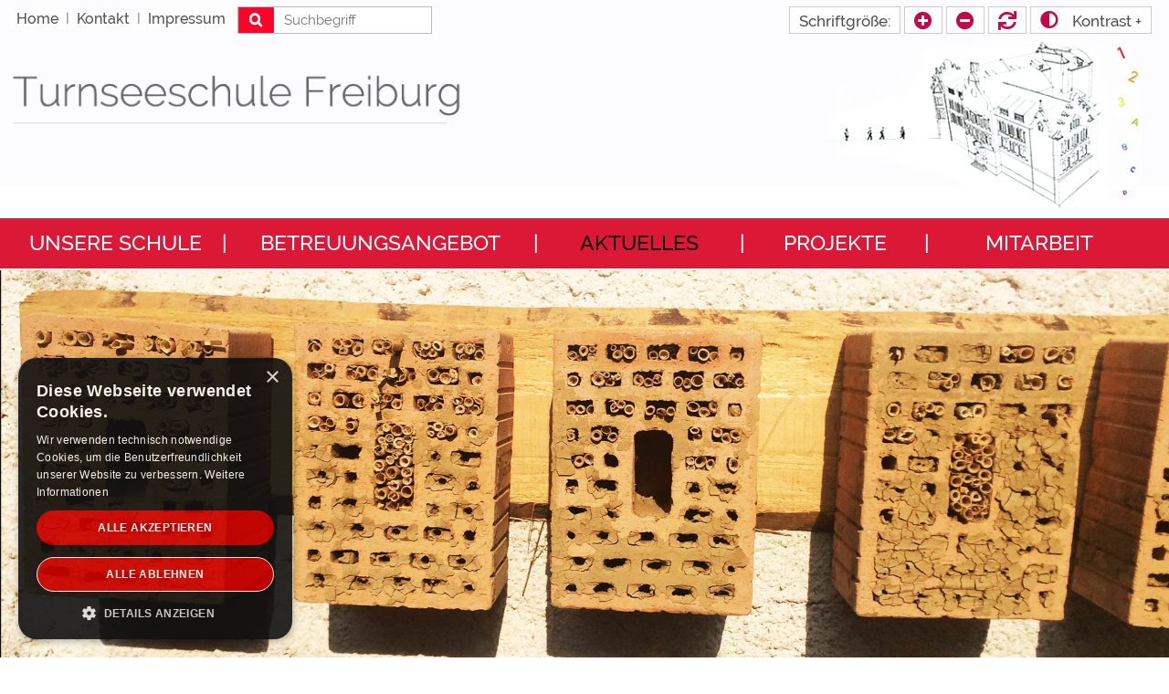

--- FILE ---
content_type: text/html; charset=utf-8
request_url: https://www.turnseeschule.de/aktuelles/termine
body_size: 5002
content:
<!DOCTYPE html>
<html lang="de">
<head>

<meta charset="utf-8">
<!-- 
	(C) Turnseeschule Freiburg

	This website is powered by TYPO3 - inspiring people to share!
	TYPO3 is a free open source Content Management Framework initially created by Kasper Skaarhoj and licensed under GNU/GPL.
	TYPO3 is copyright 1998-2026 of Kasper Skaarhoj. Extensions are copyright of their respective owners.
	Information and contribution at https://typo3.org/
-->



<title>Turnseeschule Freiburg: Termine der TS</title>
<meta name="generator" content="TYPO3 CMS" />
<meta name="author" content="DeWo" />
<meta name="referrer" content="no-referrer, same-origin" />
<meta name="robots" content="index, follow" />
<meta name="viewport" content="width = device-width, initial-scale=1.0" />
<meta name="twitter:card" content="summary" />
<meta name="publisher" content="DeWo" />
<meta name="copyright" content="DeWo" />
<meta name="page-topic" content="Information" />
<meta name="page-type" content="Information" />
<meta name="revisit-after" content="7 days" />
<meta name="date" content="2025-10-23" />


<link rel="stylesheet" href="/fileadmin/config/script/css/boilerplate.css?1753895768" media="screen">
<link rel="stylesheet" href="/typo3temp/assets/css/543cf2b305540dfb774813dfdd3ff21f.css?1740994526" media="all">
<link rel="stylesheet" href="/typo3conf/ext/fancybox/Resources/Public/Libraries/fancybox/jquery.fancybox.min.css?1738593657" media="all">
<link rel="stylesheet" href="/fileadmin/config/script/css/boiler.css?1753906409" media="screen">
<link rel="stylesheet" href="/fileadmin/config/script/css/superfish.css?1753864946" media="all">
<link rel="stylesheet" href="/fileadmin/config/script/css/flexslider_styles.css?1753261266" media="screen">
<link rel="stylesheet" href="/fileadmin/config/script/css/default.css?1753804103" media="screen">
<link rel="stylesheet" href="/fileadmin/config/script/awesome/css/all.min.css?1738587109" media="screen">






<!--[if lt IE 9]>
      <script src="https://oss.maxcdn.com/html5shiv/3.7.2/html5shiv.min.js"></script>
      <script src="https://oss.maxcdn.com/respond/1.4.2/respond.min.js"></script>
    <![endif]-->


<link rel="canonical" href="https://www.turnseeschule.de/aktuelles/termine/"/>
</head>
<body>
<!-- Skiplink -->
	<a href="#bread" class="skip-link1">Zum Hauptinhalt springen</a>
<div id="container">
  <div class="skip-link"><a href="#mainwrapstart">Skip</a></div>
  <div id="offcanvas1" style="position: absolute;
    width: 1px;
    height: 1px;
    clip: rect(0 0 0 0);
    clip-path: inset(50%);
    overflow: hidden;
    white-space: nowrap;"></div>
  <div id="offcanvas2" style="position: absolute;
    width: 1px;
    height: 1px;
    clip: rect(0 0 0 0);
    clip-path: inset(50%);
    overflow: hidden; white-space: nowrap;"> </div>
  <nav id="offcanvas" role="navigation" aria-label="Hauptnavigation für mobile Geräte"><span class="closesubmenu-button"><a class="close" href="#">Menü schliessen</a>close Submenü</span> <ul class="sf-menu"><li><a href="/unsere-schule/leitbild/" class="pfeile" title="unsere Turnseeschule">Unsere Schule</a><ul><li class="first"><a href="/unsere-schule/leitbild/" title="unser Leitbild">Leitbild</a></li><li><a href="/unsere-schule/geschichte-der-ts/" title="die Geschichte der TS">Geschichte der TS</a></li><li><a href="/unsere-schule/kollegium/" title="unser Kollegium">Kollegium</a></li><li><a href="/unsere-schule/schulleitung/" title="unsere Schulleitung">Schulleitung</a></li><li><a href="/unsere-schule/sekretariat/" title="unser Sekretariat / Hausverwaltung">Sekretariat / Hausverwaltung</a></li><li><a href="/betreuungsangebot/schulsozialarbeit/" title="unsere Schulsozialarbeit">Schulsozialarbeit</a></li><li><a href="/unsere-schule/schulleben/" title="unser Schulleben">Schulleben</a></li><li><a href="/unsere-schule/unsere-raeume/" title="Impressionen der TS">Impressionen</a></li><li class="last"><a href="/unsere-schule/schuelerkunst/" title="Schülerkunst der TS">Schülerkunst</a></li></ul></li><li><a href="/betreuungsangebot/" class="pfeile" title="Betreuungsangebot der TS">Betreuungsangebot</a><ul><li class="first"><a href="/betreuungsangebot/schulkindbetreuung/" title="Schulkindbetreuung  der TS">Schulkindbetreuung</a></li><li><a href="/betreuungsangebot/mensa/" title="Mensa der TS">Mensa</a></li><li class="last"><a href="/betreuungsangebot/ferienbetreuung/" title="Ferienbetreuung der TS">Ferienbetreuung</a></li></ul></li><li><a href="/aktuelles/" class="menuakt" title="Aktuelles der TS">Aktuelles</a><ul><li class="first"><a href="/aktuelles/schulfest/" title="Schulfest der TS">Schulfest</a></li><li><a href="/aktuelles/termine/" class="menuakt" title="Termine der TS">Termine</a></li><li><a href="/aktuelles/multimedia-angebote/" title="Multimedia-Angebote TS">Multimedia-Angebote</a></li><li class="last"><a href="/aktuelles/downloads/" title="Downloads TS">Downloads</a></li></ul></li><li><a href="/projekte/" class="pfeile" title="Projekte der TS">Projekte</a><ul><li class="first"><a href="/projekte/ausserschulische-angebote/" title="Ausserschulische Angebote der TS">Ausserschulische Angebote</a></li><li><a href="/projekte/schulgarten/" title="Schulgarten der TS">Schulgarten</a></li><li><a href="/projekte/bibliothek-mit-biss/" title="Bibliothek mit BiSS TS">Bibliothek mit BiSS</a></li><li class="last"><a href="/projekte/schulkueche/" title="Unsere Schulküche">Schulküche</a></li></ul></li><li><a href="/mitarbeit/foerderverein/" class="pfeile" title="Mitarbeit TS">Mitarbeit</a><ul><li class="first"><a href="/mitarbeit/foerderverein/" title="Förderverein der TS">Förderverein</a></li><li><a href="/mitarbeit/elternbeirat/" title="Elternbeirat der TS">Elternbeirat</a></li><li><a href="/mitarbeit/jugendbegleiter/" title="Jugendbegleiter der TS">Jugendbegleiter</a></li><li><a href="/mitarbeit/praktika/" title="Praktika TS">Praktika</a></li><li class="last"><a href="/mitarbeit/kooperationspartner/" title="Kooperationspartner der TS">Kooperationspartner</a></li></ul></li><li><a href="/index/" title="Home der TS">Home</a></li><li><a href="/kontakt/" title="Kontakt TS">Kontakt</a></li><li><a href="/impressum/" title="Impressum TS">Impressum</a></li><li><a href="/datenschutz/" title="Datenschutz TS">Datenschutz</a></li><li><a href="/erklaerung-zur-barrierefreiheit/" title="Erklärung zur Barrierefreiheit">Barrierefreiheitserklärung</a></li></ul> </nav>
  <div id="wrapper" class="gridContainer shadow1 clearfix">
    <header id="topmenubox" role="banner">
      <div class="contentwrap headwrap">
        <div id="acc-container" class="acc-button">
          <button id="toggleContrast"  class="d-inline pt-1 pb-1 ps-2 pe-2" title="Hier können Sie Darstellung auf eine Variante mit erhöhtem Kontrast umstellen" data-off="Kontrast -" data-on="Kontrast +" style="position: relative;"><i class="fa fa-adjust me-2" style="position: absolute;/*! left: 7px; */top: 4px;"></i></button>
          
          
          <button id="reset" title="Hier können Sie die Schriftgröße wieder zurücksetzen auf die Ursprungseinstellung"><i class="fas fa-sync"></i></button>
          <button id="decrease" title="Hier können Sie die Schriftgröße erhöhen"><i class="fa fa-minus-circle me-2"></i></button>
          <button id="increase" style="float: right;" title="Hier können Sie die Schriftgröße erhöhen"><i class="fa fa-plus-circle me-2"></i></button>
          <button id="info" style="float: right;" title="Hier können Sie die Schriftgröße anpassen">Schriftgröße: </button>
        </div>
        
    

            <div id="c3" class="frame frame-default frame-type-html frame-layout-0">
                
                
                    



                
                
                

  
    
        <!--<figure id="headpic"><a href="/index/" title="Logo von Turnseeschule Freiburg mit Link zur Startseite" aria-label="Link zur Startseite"><img id="logo" src="/fileadmin/assets/logo.png" alt="Das Logo der Turnseeschule Freiburg" /></a></figure>-->

<figure id="headpic"><img id="logo" src="/fileadmin/assets/logo.png" alt="Das Logo der Turnseeschule Freiburg"></figure>
    




                
                    



                
                
                    



                
            </div>

        



       <div class="headnavsearchwrap">
        <nav id="headernav" aria-label="Nebennavigation im Header"> <ul class="headernavmenu"><li><a href="/index/" title="Home der TS">Home</a>I</li><li><a href="/kontakt/" title="Kontakt TS">Kontakt</a>I</li><li><a href="/impressum/" title="Impressum TS">Impressum</a></li></ul></nav>
       
        <div class="searchcontent">
          <form id="form_kesearch_pi1sss" name="form_kesearch_pi1" action="suche/" style="float:right;">
            <fieldset class="kesearch_searchbox">
              <legend class="search-label-suchfunktion" style="display:none;">Suchfunktion</legend>
              <input type="hidden" name="id" value="14">
              <div class="kesearchbox">
                <input type="text" class="suchfeld" name="tx_kesearch_pi1[sword]" value="" placeholder="Suchbegriff" aria-label="Suchbegriff eingeben">
              </div>
            </fieldset>
          </form>
        </div>
       </div>  
          
        <a href="https://www.turnseeschule.de/" title="Link zu Home"> <img id="logoclaim" src="/fileadmin/assets/header_claim.png" alt="Logoclaim von Turnseeschule Freiburg mit Link zu Home" title="Logoclaim der Turnseeschule Freiburg  mit Link zu Home"> </a> </div>
      <nav id="navi" role="navigation" aria-label="Hauptnavigation für Desktop-Geräte">
        <div class="contentwrap"> <ul class="sf-menu sfwidth"><li><a href="/unsere-schule/leitbild/" title="unsere Turnseeschule">Unsere Schule</a><ul><li><a href="/unsere-schule/leitbild/" title="unser Leitbild">Leitbild</a></li><li><a href="/unsere-schule/geschichte-der-ts/" title="die Geschichte der TS">Geschichte der TS</a></li><li><a href="/unsere-schule/kollegium/" title="unser Kollegium">Kollegium</a></li><li><a href="/unsere-schule/schulleitung/" title="unsere Schulleitung">Schulleitung</a></li><li><a href="/unsere-schule/sekretariat/" title="unser Sekretariat / Hausverwaltung">Sekretariat / Hausverwaltung</a></li><li><a href="/betreuungsangebot/schulsozialarbeit/" title="unsere Schulsozialarbeit">Schulsozialarbeit</a></li><li><a href="/unsere-schule/schulleben/" title="unser Schulleben">Schulleben</a></li><li><a href="/unsere-schule/unsere-raeume/" title="Impressionen der TS">Impressionen</a></li><li><a href="/unsere-schule/schuelerkunst/" title="Schülerkunst der TS">Schülerkunst</a></li></ul></li><li><a href="/betreuungsangebot/" title="Betreuungsangebot der TS">Betreuungsangebot</a><ul><li><a href="/betreuungsangebot/schulkindbetreuung/" title="Schulkindbetreuung  der TS">Schulkindbetreuung</a></li><li><a href="/betreuungsangebot/mensa/" title="Mensa der TS">Mensa</a></li><li><a href="/betreuungsangebot/ferienbetreuung/" title="Ferienbetreuung der TS">Ferienbetreuung</a></li></ul></li><li><a href="/aktuelles/" class="act">Aktuelles</a><ul><li><a href="/aktuelles/schulfest/" title="Schulfest der TS">Schulfest</a></li><li><a href="/aktuelles/termine/" class="act">Termine</a></li><li><a href="/aktuelles/multimedia-angebote/" title="Multimedia-Angebote TS">Multimedia-Angebote</a></li><li><a href="/aktuelles/downloads/" title="Downloads TS">Downloads</a></li></ul></li><li><a href="/projekte/" title="Projekte der TS">Projekte</a><ul><li><a href="/projekte/ausserschulische-angebote/" title="Ausserschulische Angebote der TS">Ausserschulische Angebote</a></li><li><a href="/projekte/schulgarten/" title="Schulgarten der TS">Schulgarten</a></li><li><a href="/projekte/bibliothek-mit-biss/" title="Bibliothek mit BiSS TS">Bibliothek mit BiSS</a></li><li><a href="/projekte/schulkueche/" title="Unsere Schulküche">Schulküche</a></li></ul></li><li><a href="/mitarbeit/foerderverein/" title="Mitarbeit TS">Mitarbeit</a><ul><li><a href="/mitarbeit/foerderverein/" title="Förderverein der TS">Förderverein</a></li><li><a href="/mitarbeit/elternbeirat/" title="Elternbeirat der TS">Elternbeirat</a></li><li><a href="/mitarbeit/jugendbegleiter/" title="Jugendbegleiter der TS">Jugendbegleiter</a></li><li><a href="/mitarbeit/praktika/" title="Praktika TS">Praktika</a></li><li><a href="/mitarbeit/kooperationspartner/" title="Kooperationspartner der TS">Kooperationspartner</a></li></ul></li></ul> </div>
      </nav>
      <nav id="offcanvasmenu" aria-label="Aktivierung der Anzeige des Navigationsmenü für mobile Geräte" class="testnavi">
          <ul>
            <li><a class="open" href="#offcanvas" title="Navigationsmenü anzeigen">
              <div class="menu-button"></div>
              </a> </li>
            <li><a class="open" title="Navigationsmenü anzeigen" href="#offcanvas">Menü anzeigen</a></li>
            <li><a class="close" href="#offcanvas1" title="Navigationsmenü schließen" aria-label="Menü schließen">
              <div class="menu-button"></div>
              </a> </li>
            <li><a class="close" href="#offcanvas2" title="Navigationsmenü schließen">Menü schließen</a></li>
          </ul>
        </nav>
    </header>
    <!-- end header-->
    
    <main id="mainwrapstart" class="clearfix" role="main">
      <div id="sliding" aria-label="Bilderbereich oben"> 
    

            <div id="c54" class="frame frame-default frame-type-image frame-layout-0">
                
                
                    



                
                
                    

    



                
                

    <div class="ce-image ce-center ce-above">
        

    <div class="ce-gallery" data-ce-columns="1" data-ce-images="1">
        
            <div class="ce-outer">
                <div class="ce-inner">
        
        
            <div class="ce-row">
                
                    
                        <div class="ce-column">
                            

        
<figure class="image">
    
            
                    
<img class="image-embed-item" alt="Turnseeschule Insektenhotel" src="/fileadmin/slide/turnseeschule_insektenhotel.jpg" width="1920" height="640" loading="lazy" />


                
        
    
</figure>


    


                        </div>
                    
                
            </div>
        
        
                </div>
            </div>
        
    </div>



    </div>


                
                    



                
                
                    



                
            </div>

        

 </div>
      <nav id="bread" aria-label="Breadcrumb">Sie sind hier: <a href="/index/" class="staticbread" title="Turnseeschule">Turnseeschule</a>/<a href="/aktuelles/" class="staticbread" title="Aktuelles der TS">Aktuelles</a>/<a href="/aktuelles/termine/" class="staticbread" title="Termine der TS">Termine</a> </nav>
      
      <section class="maincontent teasertop" id="maincontentstart">
        <div class="contentwrap">
          <div class="contentwrap-sm">
            <div class="mainmidtext mainmidtext-down"> 
    

            <div id="c55" class="frame frame-default frame-type-text frame-layout-0">
                
                
                    



                
                
                    

    
        <header>
            

    
            
                

    
            <h1 class="">
                Aktuelles
            </h1>
        



            
        



            

    
            
                

    
            <h2 class="">
                Termine
            </h2>
        



            
        



            



        </header>
    



                
                

    


                
                    



                
                
                    



                
            </div>

        


    

            <div id="c57" class="frame frame-default frame-type-text frame-layout-0">
                
                
                    



                
                
                    

    



                
                

    <h3>Grundschulempfehlung SJ 2025/2026</h3><ul><li>Info - Elternabend bis zu den Herbstferien</li><li>Info- und Beratungsgespräch bis 31. Januar 2026</li><li>Entscheidung der Klassenkonferenz und Ausgabe der GSE bis 06.Februar 2026</li><li>Entscheidung der Eltern über Teilnahme am Potentialtest und Anmeldung innerhalb von 4 Werktagen nach GSE</li><li>Anmeldung an den weiterführenden Schulen im Zeitraum vom 09.März- 12. März 2026</li></ul><h3><br>Einschulung 2026</h3><ul><li>Freitag, 12.12.2025 &amp; Samstag, 13.12.2025 Schulanmeldung 8 Uhr - 16 Uhr (Termine werden zugeschickt)</li><li>23.04.2026: 19.00 Uhr Informationsabend für Eltern der Schulanfänger mit Schulhausbegehung</li><li>Mai / Juni 2026 Schnuppertag</li><li>ab 30.07.2026 Briefe der KlassenlehrerInnen an die Kinder</li><li>15.09.2026: Erster Klassenpflegschaftsabend</li><li>17.09.2026: Tag der Einschulung</li><li>18.09.2026: Erster Schultag</li></ul><h3><br>VERA 3 (2026)</h3>
<p><a href="http://www.vera3-bw.de" target="_blank" title="Link zu www.vera3-bw.de" rel="noreferrer">www.vera3-bw.de</a></p><ul><li>Zeitraum: 20. April - 30. April 2026</li></ul>


                
                    



                
                
                    



                
            </div>

        

 </div>
          </div>
        </div>
      </section>
      <div class="maincontent teasermid teaserbottom">  </div>
      <section class="maincontent teasermid teasermidback">  </section>
    </main>
    <footer role="contentinfo"> 
    

            <div id="c5" class="frame frame-default frame-type-html frame-layout-0">
                
                
                    



                
                
                

  
    
        <div class="contentwrap">
        <div class="footertab1">
          <div class="footertab1inner">
            <p>Turnseeschule Freiburg</p>
            <p>Turnseestraße 14 </p>
            <p> D-79102 Freiburg </p>
          </div>
        </div>
        <div class="footertab2">
          <div class="footertab2inner">
            <p style="/* margin-top: 10px; */"><span class="tab1">Tel.</span>0761/201-7563 </p>
            <p style="/* margin-top: 5px; */"><span class="tab1">Fax</span>0761/201-7445 </p>
            <p style="/* margin-top: 10px; */"><span class="tab1">E-Mail</span> <a href="#" data-mailto-token="ocknvq,ugmtgvctkcv0vuuxpBhtgkdwtigt/uejwngp0dyn0fg" data-mailto-vector="2" title="E-mail schreiben">sekretariat.tssvn(at)freiburger-schulen.bwl.de</a> </p>
          </div>
        </div>
        <div class="footertab3">
          <div class="footertab3inner"> </div>
        </div>
        <div style="float:left; width:100%; text-align:right;display:block;">
          <ul class="footernavmenu" style="display:block;">
            <!--<li><a href="/footer/" title="Anfahrt">Anfahrt</a>I</li>-->
            <li><a href="/kontakt/" title="link zu Kontakt">Kontakt</a>I</li>
            <li><a href="/impressum/" title="link zu Impressum">Impressum</a>I</li>
            <li><a href="/datenschutz/" title="link zu Datenschutz">Datenschutz</a></li>
          </ul>
          <p class="footerco">© 2021 Turnseeschule Freiburg <span style="float: right;"><a href="/erklaerung-zur-barrierefreiheit/" title="link zu Erklärung zur Barrierefreiheit" style="/* font-weight: 400; */">Erklärung zur Barrierefreiheit</a></span></p>
        </div>
      </div>
    




                
                    



                
                
                    



                
            </div>

        

 </footer>
  </div>
</div>
<div class="top_link" style="display: block;"> <a href="javascript:void(0);" title="nach oben zum Seitenanfag scrollen"></a> </div>
<script src="/fileadmin/config/script/js/jquery-3.6.0.min.js?1753380152" forceontop="1"></script>
<script src="/fileadmin/config/script/js/jquery-migrate-3.4.0.min.js?1753380188" forceontop="0"></script>
<script src="/typo3conf/ext/fancybox/Resources/Public/Libraries/fancybox/jquery.fancybox.min.js?1738593657" async="async"></script>
<script src="/fileadmin/config/script/js/size1.js?1753775990"></script>
<script src="/fileadmin/config/script/js/styles.js?1753709945"></script>
<script src="/fileadmin/config/script/js/2e0d7bffa58357361435ccd093504988.js?1753692158"></script>
<script src="/fileadmin/config/script/js/test3.js?1753726494"></script>
<script async="async" src="/typo3temp/assets/js/ba19e614c16923a947df5b199324c770.js?1740221921"></script>


</body>
</html>

--- FILE ---
content_type: text/css; charset=utf-8
request_url: https://www.turnseeschule.de/fileadmin/config/script/css/boilerplate.css?1753895768
body_size: 6104
content:
/*
/*
 * HTML5 Boilerplate v3.0.2
 *
 * What follows is the result of much research on cross-browser styling.
 * Credit left inline and big thanks to Nicolas Gallagher, Jonathan Neal,
 * Kroc Camen, and the H5BP dev community and team.
 *
 * Detailed information about this CSS: h5bp.com/css
 *
 
 * ==|== normalize ==========================================================
 */
/* =============================================================================
   HTML5 display definitions
   ========================================================================== */
article, aside, details, figcaption, figure, footer, header, hgroup, nav, main, section {
    display: block;
    /* text-align: center; */
}

#maincontent2 article {
    margin: 0.8rem 0;
    -moz-column-count: 2;
    -moz-column-gap: 60px;
    -webkit-column-count: 2;
    -webkit-column-gap: 60px;
    column-count: 2;
    column-gap: 60px;
    border-bottom: 1px solid #C6D3E0;
    padding-bottom: 20px;
    margin: 10px 0px 30px;
}

#maincontent2 article:last-child {
    border-bottom: medium none;
    margin: 10px 0px 20px;
}

audio, canvas, video {
    display: inline-block;
    *display: inline;
    *zoom: 1; }

audio:not([controls]) {
    display: none;
}

[hidden] {
    display: none;
}

* {
    -webkit-box-sizing: border-box;
    -moz-box-sizing: border-box;
    box-sizing: border-box;
}

/* =============================================================================
  normalize
   ========================================================================== */
/* Normalize margin, padding */
html, body {
    height: 100%;
}

body, div, dl, dt, dd, ul, ol, li, h1, h2, h3, h4, h5, h6, pre, form, fieldset, input, p, blockquote, th, td {
    margin: 0;
    padding: 0;
}

/* Normalize font for headers */
h1, h2, h3, h4, h5, h6 {
    font-size: 100%;
    /* font-weight:700; */
    -webkit-hyphens: auto;
    -moz-hyphens: auto;
    -ms-hyphens: auto;
    -o-hyphens: auto;
    hyphens: auto;
}

/* Remove list-style for lists */
ol, ul {
    list-style: none;
}

/* Removes borders and spacing from tables */
htable {
    border-collapse: collapse;
    border-spacing: 0;
}

/* Removes border from fieldset and img */
fieldset, img {
    border: 0;
}

/* Left-aligns text in caption and th */
caption, th {
    text-align: left;
}

/* Removes quotation marks from q */
q:before, q:after {
    content: '';
}

/* =============================================================================
   Base
   ========================================================================== */
html {
    font-size: 100%;
    -webkit-text-size-adjust: 100%;
    -ms-text-size-adjust: 100%;
    font-weight: 400;
}

html, button, input, select, textarea {
    color: #434343;
    font-family: "Raleway", Arial, Verdana, Helvetica, sans-serif;
    /* color: red; */
    font-weight: 500;
}

body {
    margin: 0;
    font-size: 0.9375rem;
    line-height: 1.4;
    /* background: #fafafa; */
    font-family: "Raleway", Arial, Verdana, Helvetica, sans-serif;
}

header {
    float: left;
    width: 100%;
    display: block;
    padding-bottom: 15px;
    /* background: #fff; */
    box-sizing: content-box;
}

/* =============================================================================
   Links
   ========================================================================== */
a {
    color: #af142c;
    text-decoration: none;
    word-wrap: break-word;
    transition: all 0.3s;
    -webkit-hyphens: auto;
    -moz-hyphens: auto;
    -ms-hyphens: auto;
    -o-hyphens: auto;
    hyphens: auto;
}

a:visited {
    /* color: #fff; */
}

a:hover {
    color: #af142c;
    transition: all 0.3s;
}

a:focus {
    outline: thin dotted;
}

/* Improve readability when focused and hovered in all browsers: h5bp.com/h */
a:hover, a:active {
    outline: 0;
}

.mainmidtext p a.startlink {
    color: #97bf0d;
    font-weight: 300;
}

#headernav ul {
    list-style-type: none;
    padding: 0px;
    text-transform: none;
    z-index: 10000;
    position: relative;
    width: 100%;
    margin: 3px 0px 0px 5px 0px;
    padding: 0px 30px 0px 0;
    -webkit-box-sizing: content-box;
    -moz-box-sizing: content-box;
    box-sizing: content-box;
}

#headernav ul li {
    display: inline;
    color: #4f4f51;
    /* float: none; */
    font-weight: 300;
}

#headernav ul li a {
    color: #4f4f51;
    padding: 0.8rem 0.5rem;
    text-transform: none;
    font-weight: 500;
    transition: all 0.3s;
}

#headernav ul li a:hover {
    color: #af142c;
    transition: all 0.3s;
}

#headernav ul li headactive a {
    color: #ffc000;
}

ul.footernavmenu {
    float: left;
    margin-bottom: 0.5rem;
}

.footernavmenu li a {
    color: #fff;
    padding: 0.5rem 0.75rem;
    text-transform: none;
    transition: all 0.3s;
}

.footernavmenu li a:hover {
    color: #ff8218;
    transition: all 0.3s;
}

footer a:hover {
    color: #ff8218;
    transition: all 0.3s;
}

.footernavmenu li:first-child a {
    padding-left: 0
}

/*#headernav ul li .active_static {
  color: #8fbf4d;
}*/
.mainmidtext p a {
    color: #db1937;
    font-weight: 500;
}

.mainmidtext p a:hover {
    color: #ffc000;
}

footer a {
    color: #fff;
    /* transition: all 0.3s; */
}

footer ul {
    margin: 0rem 0;
    padding: 0;
    /* margin-left: 0.9rem; */
    margin-top: 0rem;
}

footer ul li:first-child {
    margin-left: 0;
}

footer ul li {
    list-style: none;
    float: left;
    color: #fff;
    /* margin-left: 0.5rem; */
    font-size: 0.9375rem;
    /* margin-right: 0.5rem; */
    text-transform: uppercase;
}

li.spacingfoot {
    margin-left: 0.7rem;
    padding-right: 0rem;
    margin-right: 0.7rem;
    font-size: 0.9rem;
}

#footernav {
    width: 100%;
    /* text-align: center; */
    /* margin: 0.3rem 0; */
    display: block;
    float: none;
    background: red;
    margin-left: 70%;
}

#footernav ul li {
    display: inline;
    color: #fff;
}

#footernav ul li a {
    color: #fff;
    padding: 0.8rem 0.5rem;
}

#footernav ul li a:hover {
    color: #ffc000;
}

#footernav ul li .active_static {
    color: #D10057;
}

.spacingfoot {
    margin-left: 1.4rem;
    padding-right: 0rem;
    margin-right: 1.9rem;
    font-size: 0.835rem;
    display: none;
}

.csc-sitemap ul li a {
    font-weight: 400;
    font-size: 1.25rem;
    color: #fff;
    line-height: 1.8;
}

.csc-sitemap ul li ul a {
    padding-left: 0.5rem;
    font-size: 0.9375rem;
    font-weight: 300;
}

.csc-sitemap ul li ul li ul li a {
    font-size: 0.9375rem;
    padding-left: 0.5rem;
    font-weight: normal;
}

.lightboxgallery > a {
    display: none;
}

.lightboxgallery > a:first-child {
    display: block;
}

/* =============================================================================
   Typography
   ========================================================================== */
abbr[title] {
    border-bottom: 1px dotted;
}

b, strong {
    font-weight: 600;
}

blockquote {
    margin: 1em 40px;
}

dfn {
    font-style: italic;
}

hr {
    display: block;
    height: 1px;
    border: 0;
    border-top: 1px solid rgba(255,255,255,0.3);
    margin: 1.5rem 0;
    padding: 0;
}

ins {
    background: #ff9;
    color: #000;
    text-decoration: none;
}

mark {
    background: #ff0;
    color: #000;
    font-style: italic;
    font-weight: bold;
}

/* Redeclare monospace font family: h5bp.com/j */
pre, code, kbd, samp {
    font-family: monospace, serif;
    _font-family: 'courier new', monospace;
    font-size: 1em;
}

/* Improve readability of pre-formatted text in all browsers */
pre {
    white-space: pre;
    white-space: pre-wrap;
    word-wrap: break-word;
}

q {
    quotes: none;
}

q:before, q:after {
    content: "";
    content: none;
}

small {
    font-size: 85%;
}

/* Position subscript and superscript content without affecting line-height: h5bp.com/k */
sub, sup {
    font-size: 75%;
    line-height: 0;
    position: relative;
    vertical-align: baseline;
}

sup {
    top: -0.5rem;
}

sub {
    bottom: -0.25rem;
}

h1 {
    font-size: 2rem;
    line-height: 1.1;
    margin-bottom: 1rem;
    color: #434343;
    /* text-transform: uppercase; */
    font-weight: 400;
    text-align: left;
}

.startclaim {
    font-size: 3.75rem;
    line-height: 1.1;
    margin-bottom: 1rem;
    /* color: #333538; */
    /* text-transform: uppercase; */
    /* color: #fff; */
    /* font-weight: 700; */
    text-align: center;
}

h2 {
    font-size: 1.5rem;
    line-height: 1.0;
    /* margin-bottom: 1rem; */
    color: #2a2a2a;
    text-transform: uppercase;
}

.numbers2 h2 {
    font-size: 1.125rem;
    line-height: 1.0;
    margin-bottom: 1rem;
    color: #2a2a2a;
    text-transform: uppercase;
    text-align: left;
}

.mainmidtext h2 {
    font-size: 1.5rem;
    line-height: 1.0;
    margin-bottom: .5rem;
    color: #434343;
    text-transform: inherit;
    /*! margin: 2rem 0 1rem; */
    font-weight: 400;
    text-align: left;
}

.mainrightinfo h2 {
    font-size: 2.375rem;
    line-height: 1.0;
    margin-bottom: 1rem;
    color: #b9d065;
    text-transform: uppercase;
}

h3 {
    font-size: 1.125rem;
    line-height: 1.0;
    margin-bottom: 1rem;
    color: #333538;
    text-transform: uppercase;
    font-weight: 500;
}

.teasermid figcaption h3 {
    margin-top: 1rem;
    font-size: 2.375rem;
    text-align: center;
    color: #626262;
    font-weight: 500;
}

.mainmidtext h3 {
    color: #434343;
    font-weight: 500;
    text-transform: none;
    /* color: #fff; */
    font-size: 1.375rem;
    margin: 1rem 0;
}

h4 {
    font-size: 0.9375rem;
    font-weight: normal;
    line-height: 1.0;
    margin-top: 1rem;
    margin-bottom: 0.5rem;
    color: #4f4f4f0;
}

.mainmidtext h4 {
    color: #434343;
    font-weight: 500;
    text-transform: none;
    /* color: #fff; */
    font-size: 1.3125rem;
    margin: 1rem 0;
}

#aktuell h4 {
    background: #dadada;
    margin-top: 0;
    padding: 10px 25px;
}

.teasermid figcaption h4 {
    margin-top: 0rem;
    font-size: 1.375rem;
    text-align: center;
    color: #b9d065;
    font-weight: 300;
    color: #97bf0d;
    text-transform: uppercase;
}

p {
    font-size: 0.9375rem;
    padding: 0;
    margin: 0;
    margin-bottom: 0.8rem;
    color: #434343;
    font-weight: 400;
    text-align: justify;
    -webkit-hyphens: auto;
    -moz-hyphens: auto;
    -ms-hyphens: auto;
    -o-hyphens: auto;
    hyphens: auto;
}

.mainrightinfo p {
    color: #fff;
}

p.big, a.big {
    font-size: 1.1875rem;
    margin-bottom: 0.6875rem;
    /* text-transform: uppercase; */
    color: #fff;
    font-weight: 300;
}

a.big:hover {
    color: #626262;
}

footer p {
    color: #fff;
    font-size: 1rem;
    text-align: left;
    line-height: 1.35;
    font-weight: 300;
    /* text-transform: uppercase; */
    margin: .5rem 0 0 0;
}

footer p.big {
    color: #fff;
    font-size: 1rem;
    font-weight: 500;
    text-transform: none;
}

.teaseryellow p {
    font-size: 0.875rem;
    color: #2a2a2a;
    padding: 0;
    margin: 0.8rem 0;
    text-align: justify;
    font-weight: 500;
}

#sidebar p {
    font-size: 0.875rem;
    padding: 0;
    margin: 0.8rem 0;
}

figcaption {
    font-style: normal;
    line-height: 1.2;
    margin-top: 0.4rem;
    /* padding-bottom: 0.3rem; */
    text-align: center;
}

figcaption {
    font-style: normal;
    line-height: 1.2;
    margin-top: 0.4rem;
    /* padding-bottom: 0.3rem; */
}

.teasermid figcaption {
    position: relative;
}

.tab {
    display: inline-block;
    width: 4.7rem;
    font-weight: bold;
}

.form {
    text-align: left;
    margin: 0.5rem;
    float: left;
}

.form1 {
    text-align: left;
    margin: 0.5rem;
    margin-bottom: 1rem;
}

/* =============================================================================
   Icons
   ========================================================================== */
.fa-phone, .fa-home, .fa-envelope, .fa-envelope-o {
    color: #bf0a4c;
    font-size: 1.75rem !important;
}

.fa {
    color: #bf0a4c;
    font-size: 1.75rem !important;
}

header .fa {
    color: #97bf0d;
    font-size: 2.125rem !important;
}

.fa-caret-square-o-up {
    color: #97bf0d;
    font-size: 2.75rem !important;
    transition: all 0.5s;
    opacity: 0.6;
    background: rgba(255,255,255,0.8);
    /* x: 20px; */
    /* x: 20px; */
    border-radius: 10px;
    padding: 0.5rem;
}

.fa-caret-square-o-up:hover {
    color: #97bf0d;
    font-size: 3.25rem !important;
    transition: all 0.5s;
    /* margin-right: 10px; */
    opacity: 0.9;
}

/* =============================================================================
   Formatierung Boxen
   ========================================================================== */
.shadow {
    -webkit-box-shadow: 4px 4px 4px 0px rgba(88, 88, 88, 0.65);
    /* WebKit */
    -moz-box-shadow: 4px 4px 4px 0px rgba(88, 88, 88, 0.65);
    /* Firefox */
    box-shadow: 4px 4px 4px 0px rgba(88, 88, 88, 0.65);
    /* Standard */
}

.shadow1 {
    -webkit-box-shadow: 0px -5px 22px #d2d2d2;
    /* webkit browser*/
    -moz-box-shadow: 0px -5px 22px #d2d2d2;
    /* firefox */
    box-shadow: 0px -5px 22px #d2d2d2;
}

/* =============================================================================
   Lists
   ========================================================================== */
ul, ol {
    margin: 1rem 0;
    padding: 0 0 0 30px;
    list-style-type: square;
    font-size: 1rem;
}

dd {
    margin: 0 0 0 40px;
}

aside ul, ol {
    margin: 1rem 0;
    padding: 0 0 0 30px;
    list-style-type: square;
}

nav ul, nav ol {
    list-style: none;
    list-style-image: none;
    margin: 0;
    padding: 0;
}

nav ul, nav ol {
    list-style: none;
    list-style-image: none;
    margin: 0;
    padding: 0;
}

#maincontent2 ul {
    margin: 0;
    margin-bottom: 1rem;
}

.maincontent ul {
    padding: 0 0 0 20px;
}

.maincontent ul li {
    text-align: left;
    margin-bottom: 0.5rem;
}

#footer > ul {
    background: #DADADA;
    padding-top: 0.8rem;
    padding-bottom: 0.8rem;
}

#footer > ul li {
    list-style: none;
    font-size: 0.875rem;
}

#footer > ul li a {
    color: #4F4F4F
}

#footer > ul li:first-child {
    margin-left: 0em;
}

#footer > ul li:last-child {
    margin-right: 0em;
}

.footul {
    list-style: none;
    list-style-image: none;
    margin: 0;
    padding: 0;
}

.footul li {
    list-style: none;
    list-style-image: none;
    margin: 0;
}

.footul li a {
    color: #fdfdfd;
    font-size: 0.835rem;
}

#footernav ul {
    list-style-type: none;
    padding: 0px;
    text-transform: none;
    z-index: 10000;
    /* position: relative; */
    margin-top: 0.1rem;
    /* float: left; */
    /* width: 100%; */
    background: green;
    text-align: right;
}

#offcanvasmenu ul {
    width: 100%;
    list-style-type: none;
    padding-left: 0px;
    margin: 0.5rem 0rem;
    padding-bottom: 0.5rem;
}

#offcanvasmenu ul li {
    float: left;
    color: #323639;
    margin: 0px;
    padding-bottom: 0.8rem;
    padding-top: 0.5rem;
}

#offcanvasmenu ul li a {
    font-size: 1rem;
    text-transform: uppercase;
    /* margin-right: 1.5rem; */
    color: #db1937;
    /* color: #fcc300; */
}

#maincontent2 .csc-sitemap ul {
    padding-bottom: 10px;
    list-style-type: circle;
    margin: 0px 0px 1rem;
    padding-left: 15px;
}

#maincontent2 .csc-sitemap ul li ul {
    padding-bottom: 0px;
    margin: 0px 0px 1rem;
    padding-left: 20px;
    padding-top: 5px;
}

div.csc-mailform ol li {
    overflow: hidden;
    list-style-type: none
}

/* =============================================================================
   Embedded content
   ========================================================================== */
/*
 * 1. Improve image quality when scaled in IE7: h5bp.com/d
 * 2. Remove the gap between images and borders on image containers: h5bp.com/i/440
 */
img {
    border: 0;
    -ms-interpolation-mode: bicubic;
    vertical-align: middle;
}

/*
 * Correct overflow not hidden in IE9
 */
svg:not(:root) {
    overflow: hidden;
}

/* =============================================================================
   Figures
   ========================================================================== */
figure {
    margin: 0;
}

/* =============================================================================
   Forms
   ========================================================================== */
form {
    margin: 0;
}

fieldset {
    border: 0;
    margin: 0;
    padding: 0;
}

/* Indicate that 'label' will shift focus to the associated form element */
label {
    cursor: pointer;
    clear: both;
    display: block;
    float: left;
    font-weight: 400;
    min-width: 10rem;
    color: #2a2a2a;
    /* color: #7d7d7d; */
    font-size: 1.125rem;
    text-align: left;
}

/*
 * 1. Correct color not inheriting in IE6/7/8/9
 * 2. Correct alignment displayed oddly in IE6/7
 */
legend {
    border: 0;
    *margin-left: -7px;
    padding: 0;
    white-space: normal;
}

label strong, legend strong {
    display: block;
    color: #97bf0d!important;
    font-size: 85%;
    font-weight: normal;
    text-transform: uppercase;
}

/*
 * 1. Correct font-size not inheriting in all browsers
 * 2. Remove margins in FF3/4 S5 Chrome
 * 3. Define consistent vertical alignment display in all browsers
 */
button, input, select, textarea {
    font-size: 100%;
    margin: 0px 0px 1rem;
    vertical-align: baseline;
    padding: 0.3rem;
    * vertical-align: middle;
    font-size: 1.0625rem;
}

input.formin {
    line-height: normal;
    padding: 5px;
    line-height: normal;
    /* width: 10rem; */
    margin-right: 20px;
    /* color: green; */
}

input[type="checkbox"], input[type="radio"] {
    -webkit-box-sizing: border-box;
    -moz-box-sizing: border-box;
    box-sizing: border-box;
    padding: 0;
    width: 20px;
    height: 20px;
    margin-bottom: 5px;
    margin-right: 10px;
}

form .input input, form .input textarea {
    padding: .5rem
}

button, input[type="button"], input[type="reset"], input[type="submit"] {
    cursor: pointer;
    -webkit-appearance: button;
    color: #FFF;
    border: none;
    padding: 10px 20px;
    transition: all 0.6s;
    background: #b62929;
    font-weight: 600!important;
}

input[type="button"]:hover, input[type="reset"]:hover {
    background: #b62929;
    color: #fafafa;
    transition: all 0.6s;
}

button.btn-primary {
    background: #db1937;
    transition: all .8s;
}

button.btn-primary:hover {
    background: #db1937;
    opacity: .7;
    transition: all .8s;
}

input[type="submit"],input[type="reset"] {
    background: rgba(0,0,0,0.80);
    background: #db1937;
    color: #FFF;
    border: none;
    padding: 6px 15px;
    transition: all 0.6s;
    margin-top: 10px
}

input[type="submit"]:hover,input[type="reset"]:hover {
    background: #db1937;
    opacity: .7;
    transition: all .8s;
}

/*
 * 1. Define line-height as normal to match FF3/4 (set using !important in the UA stylesheet)
 */
button, input {
    line-height: normal;
    font-weight: 400;
}

/*
 * 1. Display hand cursor for clickable form elements
 * 2. Allow styling of clickable form elements in iOS
 * 3. Correct inner spacing displayed oddly in IE7 (doesn't effect IE6)
 */
button, input[type="button"], input[type="reset"], input[type="submit"] {
    cursor: pointer;
    -webkit-appearance: button;
    *overflow: visible;
}

input[type="submit"], input[type="reset"] {
    background: rgba(0,0,0,0.80);
    color: #FFF;
    border: none;
    padding: 6px;
    transition: all 0.6s;
}

input[type="submit"]:hover, input[type="reset"]:hover {
    background: #fcc300;
    color: #fafafa;
    transition: all 0.6s;
}

/*
 * Re-set default cursor for disabled elements
 */
button[disabled], input[disabled] {
    cursor: default;
}

/*
 * Consistent box sizing and appearance
 */
input[type="checkbox"], input[type="radio"] {
    -webkit-box-sizing: border-box;
    -moz-box-sizing: border-box;
    box-sizing: border-box;
    padding: 0;
    *width: 13px;
    *height: 13px;
}

input[type="search"] {
    -webkit-appearance: textfield;
    -moz-box-sizing: content-box;
    -webkit-box-sizing: content-box;
    box-sizing: content-box;
}

input[type="search"]::-webkit-search-decoration, input[type="search"]::-webkit-search-cancel-button {
    -webkit-appearance: none;
}

form .row {
    float: left;
    display: block;
    height: 1px;
    border: 0;
    border-top: 1px solid rgb(150 151 152 / 0.5);
    margin: 1.75rem 0;
    padding: 0;
    width: 100%;
}
form .clearfix h2 {
   
font-size: 1.25rem;
   
font-weight: 500;
   
text-transform: none;
}
form .actions {
    margin-top: 20px;
}
.captcha {
    margin-bottom: 1rem!important;
    margin-top: 2rem!important;
}
/*
 * Remove inner padding and border in FF3/4: h5bp.com/l
 */
button::-moz-focus-inner, input::-moz-focus-inner {
    border: 0;
    padding: 0;
}

/*
 * 1. Remove default vertical scrollbar in IE6/7/8/9
 * 2. Allow only vertical resizing
 */
textarea {
    overflow: auto;
    vertical-align: top;
    resize: vertical;
}
form textarea {
    min-height: 120px;
}

/* Colors for form validity */
input:valid, textarea:valid {
}

input:invalid, textarea:invalid {
    background-color: #fff;
}

/* =============================================================================
   Tables
   ========================================================================== */
/*
 * 'border-collapse: collapse;' needs to be overridden in designs having tables with rounded corners and drop shadows.
*/
table {
    border-collapse: collapse;
    border-spacing: 0;
    width: 100%;
}

.contenttable {
    border-collapse: collapse;
    border-spacing: 0;
    width: 100%;
}

.contenttable td {
    padding: .25rem;
}

.contenttable td p {
    font-size: .9375rem
}

td {
    vertical-align: top;
}
/* =============================================================================
   Cookie Box
   ========================================================================== */
#cookiescript_reportdate {
  display:none!important;
}
#cookiescript_reportwrap {
  height: 87px!important;
} 


/* =============================================================================
   Chrome Frame Prompt
   ========================================================================== */
.chromeframe {
    margin: 0.2rem 0;
    background: #ccc;
    color: black;
    padding: 0.2rem 0;
}

/* ==|== primary styles =====================================================
   Author:
   ========================================================================== */
/* raleway-300 - latin */
@font-face {
    font-family: 'Raleway';
    font-style: normal;
    font-weight: 300;
    src: local('Raleway Light'), local('Raleway-Light'), url('../fonts/raleway-v12-latin-300.woff2') format('woff2'), /* Chrome 26+, Opera 23+, Firefox 39+ */ url('../fonts/raleway-v12-latin-300.woff') format('woff');
    /* Chrome 6+, Firefox 3.6+, IE 9+, Safari 5.1+ */
}

/* raleway-300italic - latin */
@font-face {
    font-family: 'Raleway';
    font-style: italic;
    font-weight: 300;
    src: local('Raleway Light Italic'), local('Raleway-LightItalic'), url('../fonts/raleway-v12-latin-300italic.woff2') format('woff2'), /* Chrome 26+, Opera 23+, Firefox 39+ */ url('../fonts/raleway-v12-latin-300italic.woff') format('woff');
    /* Chrome 6+, Firefox 3.6+, IE 9+, Safari 5.1+ */
}

/* raleway-regular - latin */
@font-face {
    font-family: 'Raleway';
    font-style: normal;
    font-weight: 400;
    src: local('Raleway'), local('Raleway-Regular'), url('../fonts/raleway-v12-latin-regular.woff2') format('woff2'), /* Chrome 26+, Opera 23+, Firefox 39+ */ url('../fonts/raleway-v12-latin-regular.woff') format('woff');
    /* Chrome 6+, Firefox 3.6+, IE 9+, Safari 5.1+ */
}

/* raleway-italic - latin */
@font-face {
    font-family: 'Raleway';
    font-style: italic;
    font-weight: 400;
    src: local('Raleway Italic'), local('Raleway-Italic'), url('../fonts/raleway-v12-latin-italic.woff2') format('woff2'), /* Chrome 26+, Opera 23+, Firefox 39+ */ url('../fonts/raleway-v12-latin-italic.woff') format('woff');
    /* Chrome 6+, Firefox 3.6+, IE 9+, Safari 5.1+ */
}

/* raleway-500 - latin */
@font-face {
    font-family: 'Raleway';
    font-style: normal;
    font-weight: 500;
    src: local('Raleway Medium'), local('Raleway-Medium'), url('../fonts/raleway-v12-latin-500.woff2') format('woff2'), /* Chrome 26+, Opera 23+, Firefox 39+ */ url('../fonts/raleway-v12-latin-500.woff') format('woff');
    /* Chrome 6+, Firefox 3.6+, IE 9+, Safari 5.1+ */
}

/* raleway-500italic - latin */
@font-face {
    font-family: 'Raleway';
    font-style: italic;
    font-weight: 500;
    src: local('Raleway Medium Italic'), local('Raleway-MediumItalic'), url('../fonts/raleway-v12-latin-500italic.woff2') format('woff2'), /* Chrome 26+, Opera 23+, Firefox 39+ */ url('../fonts/raleway-v12-latin-500italic.woff') format('woff');
    /* Chrome 6+, Firefox 3.6+, IE 9+, Safari 5.1+ */
}

/* raleway-600italic - latin */
@font-face {
    font-family: 'Raleway';
    font-style: italic;
    font-weight: 600;
    src: local('Raleway SemiBold Italic'), local('Raleway-SemiBoldItalic'), url('../fonts/raleway-v12-latin-600italic.woff2') format('woff2'), /* Chrome 26+, Opera 23+, Firefox 39+ */ url('../fonts/raleway-v12-latin-600italic.woff') format('woff');
    /* Chrome 6+, Firefox 3.6+, IE 9+, Safari 5.1+ */
}

/* raleway-700 - latin */
@font-face {
    font-family: 'Raleway';
    font-style: normal;
    font-weight: 700;
    src: local('Raleway Bold'), local('Raleway-Bold'), url('../fonts/raleway-v12-latin-700.woff2') format('woff2'), /* Chrome 26+, Opera 23+, Firefox 39+ */ url('../fonts/raleway-v12-latin-700.woff') format('woff');
    /* Chrome 6+, Firefox 3.6+, IE 9+, Safari 5.1+ */
}

/* raleway-700italic - latin */
@font-face {
    font-family: 'Raleway';
    font-style: italic;
    font-weight: 700;
    src: local('Raleway Bold Italic'), local('Raleway-BoldItalic'), url('../fonts/raleway-v12-latin-700italic.woff2') format('woff2'), /* Chrome 26+, Opera 23+, Firefox 39+ */ url('../fonts/raleway-v12-latin-700italic.woff') format('woff');
    /* Chrome 6+, Firefox 3.6+, IE 9+, Safari 5.1+ */
}

/* ==|== non-semantic helper classes ========================================
   Please define your styles before this section.
   ========================================================================== */
/* For image replacement */
.ir {
    display: block;
    border: 0;
    text-indent: -999em;
    overflow: hidden;
    background-color: transparent;
    background-repeat: no-repeat;
    text-align: left;
    direction: ltr;
    *line-height: 0;
}

.ir br {
    display: none;
}

/* Hide from both screenreaders and browsers: h5bp.com/u */
.hidden {
    display: none !important;
    visibility: hidden;
}

/* Hide only visually, but have it available for screenreaders: h5bp.com/v */
.visuallyhidden {
    border: 0;
    clip: rect(0 0 0 0);
    height: 1px;
    margin: -1px;
    overflow: hidden;
    padding: 0;
    position: absolute;
    width: 1px;
}

/* Extends the .visuallyhidden class to allow the element to be focusable when navigated to via the keyboard: h5bp.com/p */
.visuallyhidden.focusable:active, .visuallyhidden.focusable:focus {
    clip: auto;
    height: auto;
    margin: 0;
    overflow: visible;
    position: static;
    width: auto;
}

/* Hide visually and from screenreaders, but maintain layout */
.invisible {
    visibility: hidden;
}

/* Contain floats: h5bp.com/q */
.clearfix:before, .clearfix:after {
    content: "";
    display: table;
    width: 100%;
}

.clearfix:after {
    clear: both;
}

.clearfix {
    *zoom: 1; }

/* ==|== print styles =======================================================
   Print styles.
   Inlined to avoid required HTTP connection: h5bp.com/r
   ========================================================================== */
@media print {
    * {
        background: transparent !important;
        color: black !important;
        box-shadow: none !important;
        text-shadow: none !important;
        filter: none !important;
        -ms-filter: none !important;
    }

    /* Black prints faster: h5bp.com/s */
    a, a:visited {
        text-decoration: underline;
    }

    a[href]:after {
        content: " (" attr(href) ")";
    }

    abbr[title]:after {
        content: " (" attr(title) ")";
    }

    .ir a:after, a[href^="javascript:"]:after, a[href^="#"]:after {
        content: "";
    }

    /* Don't show links for images, or javascript/internal links */
    pre, blockquote {
        border: 1px solid #999;
        page-break-inside: avoid;
    }

    thead {
        display: table-header-group;
    }

    /* h5bp.com/t */
    tr, img {
        page-break-inside: avoid;
    }

    img {
        max-width: 100% !important;
    }

    @page {
        margin: 0.5cm;
    }

    p, h2, h3 {
        orphans: 3;
        widows: 3;
    }

    h2, h3 {
        page-break-after: avoid;
    }

    #offcanvas, #headernav, #offcanvasmenu, #nav#, #aktuell, {
        display: none;
    }

    #offcanvas {
        display: none;
    }
}


--- FILE ---
content_type: text/css; charset=utf-8
request_url: https://www.turnseeschule.de/fileadmin/config/script/css/boiler.css?1753906409
body_size: 6550
content:
@charset "utf-8"; img, object, embed, video {
    max-width: 100%;
    height: auto;
    width: auto;
}

.ie6 img {
    width: 100%;
}

#container {
    min-height: 100%;
    overflow-x: hidden;
    overflow-y: auto;
    clear: both;
}

#offcanvas {
    height: 400px;
}

#offcanvas .sf-menu {
    min-height: 800px;
    overflow-x: hidden;
}

#offcanvas {
    display: block;
    overflow: auto;
    position: fixed;
    top: 0px;
    left: 0px;
    min-height: 100%;
    width: 60%;
    background: none repeat scroll 0% 0% #494e51;
    font-size: 1.8rem;
    z-index: 0;
    clear: both;
    float: left;
    margin-left: 0px;
    /* width: 100%; */
    display: block;
}

.closesubmenu-button {
    font-size: 1.3rem;
    color: #fff;
    padding: 1rem 0;
    display: block;
}

#offcanvas ul {
    padding-left: 27px;
    margin-top: 0px;
}

#offcanvas ul li {
    padding: 0;
    list-style-image: none;
    margin: 0;
    list-style-type: square;
    color: #db1937;
    ; font-weight: 300;
    font-size: 1.375rem;
}

#offcanvas ul li:hover {
    padding: 0 0%;
    list-style-image: none;
    margin: 0;
}

#offcanvas ul li ul {
    margin: 0;
    padding-left: 0px;
    background: none;
}

#offcanvas ul li ul li ul {
    margin: 0;
    padding-left: 10px;
}

#offcanvas ul li ul li {
    list-style-image: none;
    list-style-type: none;
    margin: 0;
    border-bottom: 1px dotted #dddddd;
    padding: 0;
}

#offcanvas ul li ul li ul li {
    list-style-image: none;
    list-style-type: none;
    margin: 0;
    border-bottom: 1px dotted #dddddd;
    padding: 0;
    background: none;
}

#offcanvas ul li ul li ul li:last-child {
    border-bottom: none;
    margin-bottom: 5px;
}

#offcanvas ul li a {
    display: block;
    color: rgb(200,200,200);
    text-decoration: none;
    font-size: 1rem;
    color: #dddddd;
    font-weight: 400;
    font-size: 1.25rem;
}

#offcanvas ul li ul li a {
    display: block;
    color: rgb(200,200,200);
    text-decoration: none;
    font-size: 0.975rem;
    color: #dddddd;
    font-weight: normal;
    padding: 0.4rem 0.3rem;
}

#offcanvas ul li ul li:hover {
    display: block;
    background: #454545;
    -webkit-transition: background 0.5s;
    -moz-transition: background 0.5s;
    transition: background 0.5s;
}

.skip-link1 {
    position: absolute;
    top: -40px;
    left: 0;
    background: #000;
    color: white;
    padding: 8px;
    z-index: 100;
}
   .skip-link1:focus {
	top: 0;
    color:ff8218;
}
    a.skip-link1:hover {
	top: 0;
    color:#ff8218;
}
#topmenubox {
    background: #fff;
    top: 0;
    width: 100%;
    z-index: 100;
    width: 100%;
    margin: 0 auto;
    padding-bottom: 15px;
    transition: 0.5s all;
    padding-top: 10px;
    padding-left: 10px;
}
#topmenubox {
    background: #fff;
    top: 0;
    width: 100%;
    z-index: 100;
    width: 100%;
    margin: 0 auto;
    padding-bottom: 15px;
    transition: 0.5s all;
    padding-top: 10px;
    padding-left: 10px;
}

#topmenubox.reduced {
    /* height: 100px; */
    /* transition: 0.5s all; */
    /* padding-bottom: 0px; */
}

#topmenubox img {
    /* max-height: 110px; */
    transition: 0.5s all;
    /* margin-top: -15px; */
}

#topmenubox.reduced img {
    transition: 0.5s all;
}

#offcanvasf:target + #topmenubox {
    display: relative;
}

#offcanvas:target + #wrapper {
    transform: translateX(60%);
    ms-transform: translateX(60%);
    -webkit-transform: translateX(60%);
    transition: transform 0.8s ease-in-out, ms-transform 0.8s ease-in-out;
    -webkit-transition: -webkit-transform 0.8s ease-in-out;
}

#offcanvas:target + #wrapper .open {
    display: none;
}

#offcanvas:target + #wrapper .close {
    display: block;
}

#wrapper {
    z-index: 2;
    transition: transform 0.8s ease-in-out, ms-transform 0.8s ease-in-out;
    /* all others */
    -webkit-transition: -webkit-transform 0.8s ease-in-out;
    /* Safari and Chrome */
    position: relative;
}

#offcanvasmenu {
    /* clear: both; */
    /* float: left; */
    margin-left: 0px;
    width: 180px;
    display: block;
    /* margin: 10px; */
}

.open a {
    font-size: 17px;
    font-size: 1.2rem;
    color: white;
    text-decoration: none;
    padding: 0px 2px;
    display: block;
}

.close a {
    font-size: 17px;
    font-size: 1.2rem;
    color: white;
    text-decoration: none;
    padding: 0px 2px;
    display: none;
}

#offcanvasmenu a:hover {
    color: #323639;
}

.open {
    display: block;
}

.close {
    display: none;
}

.menu-button {
    font-size: 36px;
    font-family: verdana !important;
    font-weight: normal !important;
    font-style: normal !important;
    height: 0.9rem;
    width: 0.9rem;
    background: none;
    cursor: pointer;
    position: relative;
    left: 0;
    top: -0.1rem;
    border: none;
    margin-top: -0.1rem;
    margin-right: 1.25rem;
}

.menu-button:after {
    content: '\2261';
    color: #db1937;
    ; position: absolute;
    top: 0.7rem;
    left: 0.0rem;
    line-height: 0rem;
    transition: all .6s;
}

.menu-button:hover:after {
    color: #323639;
    transition: all .6s;
}

.gridContainer {
    margin-left: auto;
    margin-right: auto;
    width: 100%;
    padding-left: 0%;
    padding-right: 0%;
    background: #fff;
    z-index: 10;
}

#headpic {
    margin-top: 0;
    position: relative;
}

#headpic {
    margin-bottom: 6px;
    float: right;
    width: 42%;
    /* text-align: right; */
    /* margin-top: -15px; */
}

#navi {
    display: none;
}

#bread {
    /* display: none; */
}

#mainwrapstart {
    clear: both;
    float: left;
    margin-left: 0;
    width: 100%;
    display: block;
    position: relative;
}

#maincontent {
    width: 100%;
    padding: 30px 10px 20px 10px;
}

#sidebar {
    margin-left: 0;
    width: 100%;
    display: block;
    float: left;
    padding: 0;
}

#headernav {
    display: none;
}

.contentwrap {
    clear: both;
    max-width: 1260px;
    margin: auto;
    position: relative;
    padding: 0 5px;
}

.headwrap {
    max-width: 1260px;
    padding: 0;
}

.img-ef {
}

.img-ef img {
    transition: all 0.5s;
}

/* blur effekt raus
.img-ef img:hover {
    -webkit-filter: blur(2px);
    -moz-filter: blur(2px);
    filter: blur(2px);
    transition: all 0.3s;
    transform7: scale(1.005, 1.005);
    opacity: 0.85; 
}
*/
.contentwrap-in {
    display: block;
    margin: auto;
}

footer {
    clear: both;
    float: left;
    margin-left: 0;
    width: 100%;
    display: block;
    background: #191919;
    color: #d2d2d2;
    padding: 25px 0px 20px 0px;
}

.footerco {
    width: 100%;
    font-size: 0.9375rem;
    color: #bfbfbf;
    font-weight: 300;
    float: left;
    text-align: center;
    /* margin-top: 20px; */
}

#sliding {
    clear: none;
    float: left;
    width: 100%;
    position: relative;
    z-index: -1;
    transition: all 1s ease-in-out;
}

figcaption .teaserlink a {
    color: red;
}

a.teaserlink {
    color: #ed6d00;
}

.teaserbottom a.teaserlink {
    color: #676161;
}

.teasermid .teaserlink {
    position: absolute;
    bottom: 10px;
    right: 15px;
    display: block;
}

.teasermid.teaserbottom .teaserlink {
    position: absolute;
    bottom: 10px;
    right: 10%;
    display: block;
}

a.teaserlink:hover {
    color: #2f3439;
    transition: all 0.5s;
}

a.teaserlink:before {
    colosr: #97bf0d;
    content: 'mehr ';
    font-weight: 600;
    margin-right: 10px;
    position: absolute;
    left: -50px;
    top: 5px;
    font-size: 0.875rem;
    transition: all 0.5s;
}
#iconteaser .teaserlink:before {
    color: #ed6d00;
    content: 'mehr ';
    font-weight: 600;
    margin-right: 10px;
    position: absolute;
    left: -50px;
    top: 5px;
    font-size: 0.875rem;
    transition: all 0.5s;
}
#iconteaser .teaserlink:after {
    font-family: FontAwesome;
    font-size: 1.5rem;
    display: inline-block;
    color: #ed6d00;
    font-weight: 300;
    font-size: 1.375rem;
    content: '\f138';
    transition: all 0.5s;
}

a.teaserlink:after {
    font-family: FontAwesome;
    font-size: 1.5rem;
    display: inline-block;
    color: #ed6d00;
    font-weight: 300;
    font-size: 1.375rem;
    content: '\f138';
    transition: all 0.5s;
}

a.teaserlink:hover:after {
    color: #828080;
}
#iconteaser .teaserlink:hover:after, #iconteaser .teaserlink:hover:before {
    color: #3f3b3b;
}

.teaserbottom a.teaserlink:after {
    font-family: FontAwesome;
    font-size: 1.5rem;
    display: inline-block;
    color: #fff;
    font-weight: 300;
    font-size: 1.375rem;
    content: '\f138';
    transition: all 0.5s;
}

.teaserbottom .mainleft a.teaserlink:before {
    content: 'weitere Infos ';
    left: -100px;
    transition: all 0.5s;
}

.maincontent {
    width: 100%;
    float: left;
}

.teasertop {
    background: rgba(255,255,255,0.95);
    z-index: 5;
    background: #fff;
    margin: 0 auto;
}

.startclaim {
    font-size: 2rem;
    line-height: 1.1;
    margin-bottom: 1rem;
    color: #fff;
    /* text-transform: uppercase; */
    text-align: center;
}

.teasermid {
    background: #fff;
    padding: 40px 0px 00px 0px;
}

.teasermidback {
    /* background: #ececec; */
    padding: 40px 0px 20px 0px;
}

.teaserbottom {
    background: #fff;
}

.teasermid figure {
    padding-bottom: 15px;
}

.mainleft, .mainmid, .mainmidtext, .mainright {
    width: 100%;
    float: left;
    text-align: center;
    padding-bottom: 1rem;
    position: relative;
    background: #fff;
}

.teasermid .mainleft, .teasermid .mainmid, .teasermid .mainright {
    border-bottom: 1px solid #fff;
}

.mainleft, .mainmid, .mainmidtext, .mainright {
    width: 100%;
    float: left;
    text-align: center;
    padding-bottom: 1rem;
    position: relative;
}
.img-ef .mainleft, .img-ef .mainmid, .img-ef .mainmidtext, .img-ef .mainright {
    width: 100%;
    float: left;
    text-align: center!important;
    padding-bottom: 1rem;
    position: relative;
}

.teaserbottom .mainleft, .teaserbottom .mainmid, .teaserbottom .mainright {
    width: 100%;
    float: left;
    text-align: center;
    padding-bottom: 1rem;
    position: relative;
    margin: 0;
}

.teasertop .mainleft img {
    -webkit-box-shadow: 4px 4px 4px rgba(0,0,0,0.45);
    -moz-box-shadow: 4px 4px 4px rgba(0,0,0,0.45);
    box-shadow: 4px 4px 4px rgba(0,0,0,0.45);
}

.teaserbottom .mainmid i {
    background: none repeat scroll 0 0 #fff;
    color: rgb(198, 223, 95);
    display: block;
    font-size: 4rem;
    border-radius: 110px;
    height: 110px;
    width: 110px;
    line-height: 110px;
    margin-right: 0.625em;
    text-align: center;
    margin: 0 auto;
}

.teaserbottom .mainleft i.fa-users {
    background: none repeat scroll 0 0 #fff;
    color: rgb(219, 25, 55);
    display: block;
    font-size: 4rem;
    border-radius: 110px;
    height: 110px;
    width: 110px;
    line-height: 110px;
    margin-right: 0.625em;
    text-align: center;
    margin: 0 auto;
}

.teaserbottom .mainmid i.fa-info-circle {
    background: fed000;
    color: #fed000;
    display: block;
    font-size: 4rem;
    border-radius: 110px;
    height: 110px;
    width: 110px;
    line-height: 110px;
    margin-right: 0.625em;
    text-align: center;
    margin: 0 auto;
}

.teaserbottom .mainright i {
    background: none repeat scroll 0 0 #fff;
    color: rgb(255, 241, 178);
    display: block;
    font-size: 4rem;
    border-radius: 110px;
    height: 110px;
    width: 110px;
    line-height: 110px;
    margin-right: 0.625em;
    text-align: center;
    margin: 0 auto;
}

.teaserbottom .mainright i.fa-calendar {
    font-size: 3rem!important;
}

.mainmidtext-down .fa-file-alt {
    /* background: none repeat scroll 0 0 #fff; */
    color: rgb(198, 223, 95);
    /* display: block; */
    font-size: 1.5rem;
    /* border-radius: 110px; */
    /* height: 110px; */
    /* width: 110px; */
    /* line-height: 110px; */
    margin-right: 0.5rem;
    /* text-align: center; */
    /* margin: 0 auto; */
}

.teaserbottom .mainleft p {
    color: #fff;
    font-size: 1.0625rem;
    font-weight: 500;
    text-transform: uppercase;
    text-align: center;
}

.teaserbottom .mainmid.nomarg p {
    color: #fff;
    font-size: 1.0625rem;
    font-weight: 500;
    text-transform: uppercase;
    text-align: center;
    margin-top: 0;
}

.teaserbottom .mainmid p {
    color: #fff;
    font-size: 1.0625rem;
    font-weight: 500;
    text-transform: uppercase;
    text-align: center;
    margin-top: 10%;
}

.teaserbottom .mainright p {
    /* color: #fff; */
    font-size: 1.0625rem;
    font-weight: 500;
    text-transform: uppercase;
    text-align: center;
    margin-top: 10%;
    color: #7f7f7f;
}

.teaserbottom .mainleft p, .teaserbottom .mainmid.nomarg p, .teaserbottom .mainmid p, .teaserbottom .mainright p {
    text-align: center;
    padding: 1rem 4%;
}

.mainmid, .mainmidtext {
    margin: 20px 0px 20px 0px;
}

.mainmidtext p {
    text-align: left;
    color: #434343;
    font-size: 1.125rem;
}

.mainmidtext form p {
    text-align: left;
    color: #434343;
    font-size: 1rem;
    margin: 1.5rem 0;
}

p {
    text-align: left!important;
}

figcaption p {
    text-align: center!important;
    /* color: #fff; */
    color: #626262;
}
.mainmidtext ul li  {
    text-align: justify;
    /* color: #434343; */
    font-size: 1.125rem;
    text-align: left;
}

.searchcontent {
    margin: 0px 0px 0px 5px;
    float: left;
    /* max-width: 140px; */
    display: block;
}

 .headnavsearchwrap {
      display: block;
    /* background: red; */
    /* width: 50%; */
    float: left;
    margin-top: -35px;
    /* border: 2px solid green; */
}
.suchfeld {
    background-repeat: no-repeat;
    border: medium none;
    height: 30px;
    padding-left: 50px;
    /* min-width: 200px; */
    border: 1px solid rgb(182, 188, 194);
    font-weight: 400;
    background-image: url(search-icon.png);
    font-size: .9375rem;
    /* color: #a0a0a0; */
    /* color: red; */
    /* text-transform: uppercase; */
    /* max-width: 10rem; */
    /* margin-top: 2px; */
    background-color: #fff;
    max-width: 14rem;
}

.mediabuttons {
    float: left;
    margin: 12px 12px 0px 0px;
}

.textareawidth {
    width: 15rem;
}

.responsiveContainer-no {
    height: 0;
    position: relative;
    overflow: hidden;
    padding-bottom: 42%;
}

.responsiveContainer-no iframe {
    position: absolute;
    width: 100% !important;
    height: 100% !important;
    top: 0;
    left: 0;
}

.responsiveContainer {
    position: relative;
    padding-bottom: 56%;
    height: 0px;
    overflow: hidden;
}

.responsiveContainer iframe {
    position: absolute;
    top: 0px;
    left: 0px;
    width: 100%;
    height: 100%;
    border: none;
}

div.csc-textpic-intext-left-nowrap .csc-textpic-imagewrap {
    float: left;
}

div.csc-textpic-intext-left .csc-textpic-imagewrap, div.csc-textpic-intext-left-nowrap .csc-textpic-imagewrap {
    margin-right: 7%;
}

div.csc-textpic-intext-left-nowrap .csc-textpic-imagewrap {
    float: left;
}

div.csc-textpic .csc-textpic-imagewrap figure, div.csc-textpic figure.csc-textpic-imagewrap {
    margin: 0;
    display: block;
}

div.csc-textpic-intext-left .csc-textpic-imagewrap, div.csc-textpic-intext-left-nowrap .csc-textpic-imagewrap {
    margin-right: 0;
    width: 100%;
    float: right;
}

.csc-textpic-text {
    float: left;
}

figure.csc-textpic-image {
    margin-bottom: 10px;
}

.detail {
    color: #fff !important;
    display: inline-block;
    min-width: 9rem;
}

.tab1 {
    display: inline-block;
    width: 3rem;
}

.tab2 {
    display: inline-block;
    width: 4.5rem;
}

.footertab1 {
    width: 100%;
    float: left;
    display: block;
}

.footertab2 {
    width: 100%;
    float: left;
    margin-top: 1rem;
}

.footertab3 {
    width: 100%;
    clear: both;
    float: left;
}

.footertab4 {
    width: 100%;
    float: left;
}

.numbers1 {
    float: left;
    width: 20%;
    margin-right: 3%;
}

.numbers2 {
    float: left;
    width: 77%;
}

.numbers2 {
    float: left;
    width: 77%;
    position: relative;
    min-height: 8rem;
}

.teasermid img {
    /*-webkit-box-shadow: 4px 4px 4px rgba(0,0,0,0.45); 
	-moz-box-shadow: 4px 4px 4px rgba(0,0,0,0.45);
	box-shadow: 4px 4px 4px rgba(0,0,0,0.45); 
	*/
}

.teasermid.teaserbottom img {
    margin-bottom: 10px;
    transition: all 0.5s;
}

/* blur effekt raus
.teasermid.teaserbottom img:hover {
    -webkit-filter: blur(2px);
    -moz-filter: blur(2px);
    filter: blur(2px);
    transition: all 0.5s;
    transform7: scale(1.005, 1.005);
    opacity: 0.85;

*/
#toggleContrast,
  #decreaseFontSize,
  #increaseFontSize,
  #decrease,
  #increase,
  #reset,
#info{
    background: #fff;
    /* background: none; */
    color: #000;
    border: none;
    /* padding: 6px; */
    padding: 5px 5px;
    transition: all 0.6s;
    font-weight: 500!important;
    font-size: 1rem;
    /* float: left; */
    border: 1px solid rgb(0 0 0 / 20%);
    /* border:none; */
    /* text-decoration: underline; */
    margin-right: 4px;
    max-width: 250px;
    /*! width: 186px; */
        /*! clear: both; */
    margin-top: 2px;
    float: right;
    /* font-weight: 500; */
    margin-bottom: 0px !important;
    /* margin-left: 5px; */
    transition: all .6s;
  }
#toggleContrast {
 float: left;
}
#toggleContrast .fa,
#decreaseFontSize .fa,
#increaseFontSize .fa,
#decrease .fa,
#reset .fas,
#increase .fa {
  font-size: 1.25rem!important;
  /* position: absolute; */
  top: 4px;
  color: #bf0a4c;
  position: relative;
  top: 0px;
  /* right: 5px; */
}

/* =============================================================================
  STYLES Kontrast Start
   ========================================================================== */

 .acc-button {
    float: left;
    width: 100%;
    /* text-align: center; */
    margin-top: 5px;
    margin-bottom: 5px;
    /* padding-left: 50%; */
    padding-right: 5px;
    transition: all .6s;
    opacity: 1;
    transition: opacity 0.5s ease;
}
.hiddendivanimation {
  opacity: 0;
  pointer-events: none; /* Optional: verhindert Interaktion */
}


#ctr-button {
  background: #ebe8e8;
  background: none;
  color: #000;
  border: none;
  padding: 6px;
    /* padding: 5px 15px; */
  transition: all 0.6s;
  font-weight: 500!important;
  font-size: .875rem;
    /* float: left; */
  border: 1px solid rgb(0 0 0 / 20%);
    /* text-decoration: underline; */
  margin-right: 4px;
  max-width: 189px;
  width: 186px;
  clear: both;
  margin-top: 2px;
  float: right;
    /* font-weight: 500; */
  margin-bottom: 0px !important;
    /* margin-left: 5px; */
}
#ctr-button::after {
  content: attr(data-on);
    /* float: left; */
}
.ctr #ctr-button::after {
  content: attr(data-off);
}
#toggleContrast::after {
  content: attr(data-on);
  margin-left: 35px;
}
.ctr #toggleContrast::after {
  content: attr(data-off);
}
#decreaseFontSize::after {
  content: attr(data-on);
  margin-left: 35px;
}
#increaseFontSize::after {
  content: attr(data-on);
  margin-left: 35px;
}
.ctr a {
  color: #000!important;
  text-decoration: underline;
}
.ctr #navi,
.ctr .sf-menu a {
  background: #fff!important;
}
.ctr p,
.ctr label,
.ctr li {
  opacity: 1;
  font-weight: 400!important;
  color: #000;
}
.ctr .maintext p {
  text-align: left!important;
}
.ctr h1,
.ctr h2,
.ctr h3,
.ctr h4,
.ctr h5,
h6,
.ctr p,
.ctr li {
  color: #000!important;
}
.ctr .barsuc {
  float: left;
  margin-right: 15px;
  background: aliceblue;
  padding: .5rem;
  padding-top: 0rem width: 100%;
  width: 100%;
}
.search-label-suchfunktion {
  font-weight: 1rem;
  margin-bottom: .75rem;
  color: #000 !important;
}
.search-label-suchbegriff {
  font-weight: .9375rem;
  color: #000 !important;
}
.search-label-suchfunktion,
.search-label,
.search-label-suchbegriff {
  display: none;
}
.ctr .search-label-suchfunktion,
.ctr .search-label,
.ctr .search-label-suchbegriff {
  /*! display: block; */
  font-size: .9375rem;
  color: inherit

}
.ctr footer {
  background: none;
  color: #000!important;
}
.ctr footer a {
  color: #000!important;
  font-weight: 400!important;
}

/*
 ################# STYLES Kontrast Ende ########### 
 */

.shadow {
    -webkit-box-shadow: 4px 4px 4px rgba(0,0,0,0.45);
    -moz-box-shadow: 4px 4px 4px rgba(0,0,0,0.45);
    box-shadow: 4px 4px 4px rgba(0,0,0,0.45);
}

.responsiveContainer {
    height: 0;
    position: relative;
    overflow: hidden;
    padding-bottom: 200%;
}

.responsiveContainer iframe {
    position: absolute;
    width: 100% !important;
    height: 100% !important;
    top: 0;
    left: 0;
    padding-left: 20px;
}

.top_link {
    display: block;
    z-index: 100000;
    padding: 0.8rem;
    transition: all 0.4s ease-in-out 0.4s;
    position: relative;
    /* position: absolute; */
    width: 65px;
    /* background: rgba(255,255,255,0.8); */
    bottom: 80px;
    right: -75%;
}

.top_link a {
    /* opacity: 0.6; */
    color: rgb(237 109 0 / .6);
    transition: all 0.4s;
}

.top_link a:hover {
    color: #ed6d00;
    opacity: 0.9;
    transition: all 0.4s;
}

.top_link a:after {
    font-family: FontAwesome;
    content: '\f139';
    font-size: 50px;
    display: inline-block;
    font-family: "Font Awesome 5 Free";
}

#logo {
    width: 100%;
    max-width: 312px;
    height: auto;
}

.mainmidtext {
    /* width: 90%; */
    /* float: left; */
    /* text-align: left; */
    margin: 0;
    /* margin: 0 0% 0 5%; */
    padding: 2rem 2%;
}

#topmenubox img#logoclaim {
    float: left;
    width: 90%;
    transition: 2.7s all;
    display: block;
}

.teaserbottom .mainleft figcaption h3, .teaserbottom .mainmid.nomarg figcaption h3, .teaserbottom .mainright figcaption h3, .teaserbottom .mainmid figcaption h3 {
    /* color: #fff; */
    /* color: #494747; */
    color: #555050;
}

.teaserbottom .mainmid.nomarg {
    margin-left: 0;
    margin-right: 0;
    background: #fed000;
}

.teaserbottom .mainright {
    text-align: left;
    border-bottom: none;
    margin-top: 0;
    /* background: #c6df5f; */
    padding-bottom: 1rem;
    background: rgb(255, 241, 178);
}

.teaserbottom .mainmid {
    float: left;
    text-align: left;
    background: #fff1b2;
    background: rgb(198, 223, 95);
}

.teaserbottom .mainleft {
    float: left;
    text-align: left;
    margin-right: 3.33333%;
    background: rgb(219, 25, 55);
}
.form-control, .form-group {
    width: 100%;
    float: left;
}

@media only screen and (min-width: 350px) {
    .searchcontent {
        margin: 40px 0px 0px 0px;
        max-width: 400px;
        display: block;
        /* margin-top: 40px; */
    }
}

@media only screen and (min-width: 400px) {
    .searchcontent {
        /* float: right; */
    }

    #topmenubox img#logoclaim {
        float: left;
        width: 40%;
        transition: 2.7s all;
        clear: left;
    }
}

@media only screen and (min-width: 420px) {
    .responsiveContainer {
        height: 0;
        position: relative;
        overflow: hidden;
        padding-bottom: 150%;
    }
}

@media only screen and (min-width: 481px) {
    .gridContainer {
        width: 100%;
        padding-left: 0%;
        padding-right: 0%;
        -webkit-box-sizing: content-box;
        -moz-box-sizing: content-box;
        box-sizing: content-box;
        z-index: 10;
    }

    .headerpic {
        width: 33.333%;
        display: block;
        float: right;
    }

    #headpic p {
        margin: 0;
        display: block;
    }

    #headpic p img {
        width: 33.333%;
        display: block;
        float: right;
    }

    .maincontent {
        width: 100%;
        float: left;
    }

    .mainleft, .mainmid, .mainmidtext, .mainright {
        width: 100%;
        float: left;
    }

    p {
        text-align: justify;
    }

    figcaption p, .csc-textpic-text p {
        font-size: 1rem;
        line-height: 1.4;
    }

    .teasermid figcaption p, .csc-textpic-text p {
        /* padding-bottom: 1rem; */
    }

    .footertab2 {
        width: 100%;
        float: left;
    }

    .footertab3 {
        width: 60%;
        clear: both;
        float: left;
    }

    .footertab4 {
        width: 39%;
        float: left;
    }

    .footertab2inner {
        display: inline-block;
        text-align: left;
    }

    div.csc-textpic-intext-left .csc-textpic-imagewrap, div.csc-textpic-intext-left-nowrap .csc-textpic-imagewrap {
        margin-right: 0;
        width: 50%;
        float: left;
        margin-right: 5%;
    }

    .csc-textpic-text {
        float: left;
        width: 45%;
    }

    #logo {
        /* width: 42%; */
        /* max-width: 312px; */
        /* height: auto; */
    }

    #logosp {
        float: left;
        width: 58%;
        margin-top: 95px;
        position: absolute;
        bottom: 0px;
        max-width: 460px;
    }
}

@media only screen and (min-width: 520px) {
    .responsiveContainer {
        height: 0;
        position: relative;
        overflow: hidden;
        padding-bottom: 120%;
    }
}

@media only screen and (min-width: 600px) {
    #mainwrapleft #aktuell {
        display: none;
        width: 100%;
        float: left;
        padding: 0px 0px 5px;
        background: #E3E3E3;
        text-align: left;
        -webkit-box-sizing: border-box;
        -moz-box-sizing: border-box;
        box-sizing: border-box;
        min-height: 195px;
        margin-bottom: 20px;
    }

    #headernav {
        z-index: 11000;
        /* width: 99.5%; */
        margin-bottom: 0px;
        text-align: left;
    }

    #headpic {
        margin-bottom: 6px;
        float: right;
        width: 40%;
        text-align: right;
        /* margin-top: -15px; */
    }

    #bread {
        clear: both;
        float: left;
        margin-left: 45px;
        margin-top: 1.75rem;
        width: 100%;
        display: block;
        color: #797878;
        font-size: 0.935rem;
    }

    .teasermid figure {
        border-bottom: none;
    }

    .teasermid figcaption h3 {
        margin: 1.25rem 0;
        font-size: 1.625rem;
        text-align: center;
        color: #ed6d00;
    }

    .mainleft {
        width: 23.5%;
        float: left;
        /* text-align: left; */
    }

    .mainmid {
        width: 30%;
        float: left;
        text-align: left;
        margin: 0 5% 0 5%;
    }

    .teaserbottom .mainmid.nomarg {
        margin-left: 0;
        margin-right: 0;
        background: #fed000;
    }

    .teasermidback .mainmid.nomarg {
        margin-left: 0;
        margin-right: 0;
    }

    .mainmidtext {
        /* width: 65%; */
        float: left;
        text-align: left;
        margin: 0;
        /* margin: 0 0% 0 17%; */
    }

    .mainright {
        width: 30%;
        float: left;
        text-align: left;
    }

    .searchcontent {
        /* float: right; */
        display: block;
        margin-top: 50px;
        text-align: right;
    }
    .form-group {
        width: 68%;
        float: left;
        padding-left: 0;
    }
    .form-control {
        width: 60%;
        float: left;
        min-width: 250px;
    }

    .csc-textpic-text {
        float: left;
        width: 45%;
    }

    .footertab1 {
        width: 50%;
        float: left;
        display: block;
    }

    .footertab2 {
        width: 48%;
        float: left;
        margin: 0;
        margin: 0 0% 0 2%;
    }

    figcaption p, .csc-textpic-text p {
        text-align: left;
    }

    .teasermid .mainleft, .teasermid .mainmid, .teasermid .mainright {
        border-bottom: none;
    }

    #logo {
        width: 100%;
        max-width: 312px;
        height: auto;
    }

    #logosp {
        float: left;
        width: 55%;
        /* margin-top: 95px; */
        /* position: absolute; */
        /* bottom: 0px; */
        max-width: 460px;
    }
}

@media only screen and (min-width: 768px) {
    #offcanvas {
        display: none;
        visibility: hidden;
    }

    #offcanvasmenu {
        display: none;
    }

 html {
  scroll-behavior: smooth;
  scroll-padding-top: 260px; /* Anpassen an die Smartphone Header-Höhe */
  }

    .gridContainer {
        width: 100%;
        max-width: 1500px;
        padding-left: 0%;
        padding-right: 0%;
        margin: auto;
        overflow: hidden;
    }

    .ctr1  .gridContainer {       
        max-width: 1920px; 
         padding-left: 0%;
        padding-right: 0%;
    }

 .ctr1 .contentwrap {
  max-width: 1920px;
     padding-left: 1%;
        padding-right: 1%;
}
.ctr1 .headwrap {
  max-width: 1520px;
}
.ctr3  .gridContainer {       
        max-width: 1500px; 
         padding-left: 0%;
        padding-right: 0%;
    }

 .ctr3 .contentwrap {
  max-width: 1260px;
  
}
.ctr3 .headwrap {
  max-width: 1520px;
}



   #toggleContrast,
  #decreaseFontSize,
  #increaseFontSize,
  #decrease,
  #increase,
  #reset,
    #info {
    background: #fff;
    /* background: none; */
    color: #4f4f51;
    border: none;
    /* padding: 6px; */
    padding: 5px 5px;
    transition: all 0.6s;
    font-weight: 500!important;
    font-size: 1.0625rem;
    /* float: left; */
    border: 1px solid rgb(0 0 0 / 20%);
    /* text-decoration: underline; */
    margin-right: 4px;
    max-width: 250px;
    /*! width: 186px; */
        /*! clear: both; */
    margin-top: 2px;
    float: right !important;
    /* font-weight: 500; */
    margin-bottom: 0px !important;
    /* margin-left: 5px; */
    /* min-width: 200px; */
    position: relative;
    /* min-width: 100px; */
    height: 30px;
  }

    #topmenubox {
        position: fixed;
        background: #fcfcfe;
        top: 0;
        left: 0;
        height: 190px;
        width: 100%;
        z-index: 100;
        width: 100%;
        margin: 0 auto;
        display: block;
        transition: 0.7s all;
        padding-top: 0rem;
        padding-left: 0;
    }

    #topmenubox.reduced {
        height: 190px;
        /* transition: 0.7s all; */
        /* padding: 0; */
        /* top: 0; */
        /* background: #fff; */
        /* position: fixed; */
        /* overflow: hidden; */
        padding-top: .25rem;
    }

    #topmenubox img {
        /* max-height: 137px; */
        transition: 0.7s all;
    }

    #topmenubox.reduced img {
        /* max-height: 137px; */
        transition: 0.7s all;
        max-width: 300px;
        margin-top: 0;
    }

    #topmenubox img#logoclaim {
        /* float: left; */
        width: 50%;
        transition: 2.7s all;
        max-width: 500px;
        margin-top: 3px;
    }

    #topmenubox.reduced img#logoclaim {
        /* max-height: 137px; */
        transition: 0.7s all;
        max-width: 350px;
        margin-top: 0;
    }

    #topmenubox.reduced #headernav {
        transition: 0.5s all;
    }

    #headernav {
        display: block;
        z-index: 11000;
        /* text-align: left; */
        background: #fff;
        /* -webkit-box-sizing: content-box; */
        -moz-box-sizing: content-box;
        /* box-sizing: content-box; */
        float: left;
        /* max-width: 600px; */
        /* width: 34%; */
        /* min-width: 350px; */
        /* top: -20px; */
        margin-top: 3px;
        margin-right: 5px;
    }

    .headernavmenu {
        display: block;
    }

    #headernav ul {
        /* margin: 0px 10px 5px 0px; */
        padding: 0px 0px 0px 0%;
    }

    #navi {
        clear: both;
        margin-top: 0rem;
        width: 100%;
        display: block;
        /* background: #fff; */
        z-index: 10;
        position: relative;
        -webkit-box-sizing: border-box;
        -moz-box-sizing: border-box;
        text-align: right;
        float: left;
        paddin-left: 0;
        background: #fe0229;
        background: #db1937;
    }

    #sliding {
        clear: none;
        float: left;
        width: 100%;
        display: block;
        background: #fff;
        /* margin-top: 220px; */
        transition: all 1s ease-in-out;
    }

    #mainwrapstart {
        clear: both;
        float: left;
        margin-left: 0;
        width: 100%;
        display: block;
        z-index: 1;
        position: relative;
        margin-top: 245px;
    }
     #bread {        
        margin-top: 1.25rem;        
        font-size: 0.935rem;
    }

    .teasermid figcaption h3 {
        font-size: 1.5rem;
        margin: 2rem 0 .75rem 0;
    }

    .teasermid.teaserbottom figcaption h3 {
        font-size: 1.375rem;
        color: #c6df5f;
    }

    .mainmidtext {
        padding: 2.5rem 2%;
    }

    .teaserbottom .mainright {
        width: 45%;
        float: left;
        text-align: left;
        border-bottom: none;
        margin-top: 0;
        /* background: #c6df5f; */
        padding-bottom: 1rem;
        background: rgb(255, 241, 178);
    }

    .teaserbottom .mainmid {
        width: 45%;
        float: left;
        text-align: left;
        margin: 0 3.33333% 0 0%;
        background: #fff1b2;
        background: rgb(198, 223, 95);
    }

    .teaserbottom .mainleft {
        width: 45%;
        float: left;
        text-align: left;
        margin-right: 3.33333%;
        background: rgb(219, 25, 55);
    }

    .teasermidback .mainright {
        width: 45%;
        float: left;
        text-align: left;
        border-bottom: none;
        margin-top: 0;
    }

    .teasermidback .mainmid {
        width: 45%;
        float: left;
        text-align: left;
        margin: 0 3.33333% 0 0;
    }

    .teasermidback .mainleft {
        /* width: 22.5%; */
        width: 45%;
        float: left;
        /* text-align: left; */
        margin-right: 3.33333%;
    }

    .teaserbottom .mainleft figcaption h3 {
        color: #fff;
    }

    .teaserbottom .mainleft figcaption h3, .teaserbottom .mainmid.nomarg figcaption h3 {
        /* color: #fff; */
    }

    .teaserbottom .mainleft figcaption h3, .teaserbottom .mainmid.nomarg figcaption h3, .teaserbottom .mainright figcaption h3 {
        /* color: #fff; */
    }

    .teaserbottom .mainmid figcaption h3, .teaserbottom .mainright figcaption h3 {
        color: #555050;
        /* color: #7f7f7f; */
    }

    .teaserbottom .mainleft p, .teaserbottom .mainmid.nomarg p, .teaserbottom .mainmid p, .teaserbottom .mainright p {
        text-align: left;
    }

    #footer > ul {
        padding-left: 25px;
        margin: 0;
    }

    #footer > ul li {
        display: block;
        margin: 0;
        padding: 0;
        margin-right: 3rem;
        float: left;
    }

    .footertab1 {
        width: 32%;
        float: left;
        display: block;
    }

    .footertab2 {
        width: 35%;
        float: left;
        display: block;
    }

    .footertab3 {
        width: 1%;
        float: left;
        clear: none;
    }

    .footertab4 {
        width: 19%;
        float: left;
    }

    .footertab3inner {
        display: block;
    }

    .footertab4inner {
        float: right;
    }

    ul.footernavmenu {
        float: right;
    }

    .textareawidth {
        width: 350px;
    }

    div.csc-textpic-intext-left .csc-textpic-imagewrap, div.csc-textpic-intext-left-nowrap .csc-textpic-imagewrap {
        width: 30%;
        float: left;
    }

    .csc-textpic-text {
        float: left;
        width: 60%;
    }

    article {
        -moz-column-count: 2;
        -moz-column-gap: 4rem;
        -webkit-column-count: 2;
        -webkit-column-gap: 4rem;
        column-count: 2;
        column-gap: 4rem;
    }

    .teasermid figcaption p, .csc-textpic-text p {
        /* color: #fff; */
        font-size: 1rem;
        /* padding-left: 1rem; */
        padding: 1rem 1rem .5rem 1rem;
    }

    .teasermidback figcaption p, .csc-textpic-text p {
        /* color: #fff; */
        font-size: 1rem;
        /* padding-left: 1rem; */
        padding: .25rem 0rem .5rem 0rem;
    }

    .responsiveContainer {
        height: 0;
        position: relative;
        overflow: hidden;
        padding-bottom: 80%;
    }

    .searchcontent {
        margin-top: 20px;
        float: left;
        width: inherit;
        text-align: left;
        /* width: 15%; */
        /* clear: left; */
        /* margin-top: 5px; */
        clear: left;
        /* margin: 0; */
    }

    .top_link {
        display: block;
        position: fixed;
        right: 20px;
        display: block;
        top: 550px;
        z-index: 8000;
        font-weight: bold;
        transition: all 0.4s;
        width: 40px;
    }

    .top_link:hover {
        transition: all 0.4s;
    }

    .mainmidtext p {
    text-align: left;
    /* color: #434343; */
    font-size: 1.25rem;
}
    .mainmidtext ul li  {   
    font-size: 1.25rem;   
}
    .contenttable {
        border-collapse: collapse;
        border-spacing: 0;
        width: 100%;
    }

    .contenttable td {
        padding: .75rem;
        font-size: 1.25rem;
        /* background-color: #d9d9d9; */
        border: 1px solid black;
        height: 30px;
        /* width: 276px; */       
    }

    .contenttable td p {
        font-size: 1.125rem
    }
}

@media only screen and (min-width: 860px) {
    .teasermid figcaption h3 {
        font-size: 1.625rem;
    }

    .teasermid.teaserbottom figcaption h3 {
        font-size: 1.5rem;
    }

    #topmenubox.reduced img#logoclaim {
        /* margin-top:10%; */
    }
     .searchcontent {
        /* margin-top: -20px; */
        float: left;
        width: inherit;
        text-align: left;
        /* width: 15%; */
        clear: none;
        margin-top: 0px;
    }
}
@media only screen and (min-width: 960px) {

  #toggleContrast,
  #decreaseFontSize,
  #increaseFontSize,
  #decrease,
  #increase,
  #reset,
   #info {    
    padding: 5px 10px;   
    font-size: 1.0625rem;   
  }

 .teaserbottom .mainright {
        width: 22.5%;
        float: left;
        text-align: left;
        border-bottom: none;
        margin-top: 0;
        /* background: #c6df5f; */
        padding-bottom: 1rem;
        background: rgb(255, 241, 178);
    }

    .teaserbottom .mainmid {
        width: 22.5%;
        float: left;
        text-align: left;
        margin: 0 3.33333% 0 3.33333%;
        background: #fff1b2;
        background: rgb(198, 223, 95);
    }

    .teaserbottom .mainleft {
        width: 22.5%;
        float: left;
        text-align: left;
        margin-right: 3.33333%;
        background: rgb(219, 25, 55);
    }

    .teasermidback .mainright {
        width: 22.5%;
        float: left;
        text-align: left;
        border-bottom: none;
        margin-top: 0;
    }

    .teasermidback .mainmid {
        width: 22.5%;
        float: left;
        text-align: left;
        margin: 0 3.33333% 0 3.33333%;
    }

    .teasermidback .mainleft {
        width: 22.5%;
        /* width: 45%; */
        float: left;
        /* text-align: left; */
        margin-right: 3.33333%;
    }
    }

@media only screen and (min-width: 990px) {
    .numbers2 {
        min-height: 8rem;
    }
 .form-control {
        width: 50%;
        float: left;
        min-width: 250px;
    }
    .responsiveContainer {
        height: 0;
        position: relative;
        overflow: hidden;
        padding-bottom: 60%;
        background: gray;
    }

    .teasermid figcaption h3 {
        font-size: 1.625rem;
    }

    .teasermid.teaserbottom figcaption h3 {
        font-size: 1.65rem;
    }

    .searchcontent {
        margin-top: 0px;
        float: left;
        width: inherit;
        text-align: left;
        /* width: 15%; */
        /* min-width: 300px; */
        /* margin-top: 20px; */
    }

    .suchfeld {
        max-width: 14rem;
    }

    h1 {
        font-size: 2.25rem;
    }
    .mainmidtext h2 {
  font-size: 1.75rem;      
    }
    
      
    #mainwrapstart {
        /* margin-top: 245px; */
    }
    #bread {        
        margin-top: 1.5rem;        
        font-size: 0.935rem;
    }

    
    #topmenubox {
        height: 190px;
    }
	 html {
  scroll-behavior: smooth;
  scroll-padding-top: 280px; /* Anpassen an die Smartphone Header-Höhe */
  }
}

@media only screen and (min-width: 1150px) {

	 html {
  scroll-behavior: smooth;
  scroll-padding-top: 290px; /* Anpassen an die Smartphone Header-Höhe */
  }
    .teasermid figcaption h3 {
        font-size: 2rem;
    }

    .teasermid.teaserbottom figcaption h3 {
        font-size: 1.875rem;
    }

    .contentwrap {
        padding: 0px;
    }

    .mainmidtext {
        padding: 2rem 3%;
    }

    h1 {
        font-size: 2.5rem;
    }
    .mainmidtext h2 {
  font-size: 1.875rem;      
    }
}
@media only screen and (min-width: 1250px) {
 html {
  scroll-behavior: smooth;
  scroll-padding-top: 300px; /* Anpassen an die Smartphone Header-Höhe */
  }      
}

@media only screen and (min-width: 1350px) {
    .teasermid figcaption h3 {
        font-size: 2.125rem;
    }
}
@media only screen and (min-width: 1500px) {
 #topmenubox{
        height: 229px;
    }
 }


--- FILE ---
content_type: text/css; charset=utf-8
request_url: https://www.turnseeschule.de/fileadmin/config/script/css/superfish.css?1753864946
body_size: 1790
content:
@charset "utf-8"; /*** ESSENTIAL STYLES ***/
@media only screen and (min-width: 768px) {
    .sf-menu, .sf-menu * {
        margin: 0;
        padding: 0;
        list-style: none;
    }

    .sf-menu li {
        position: relative;
    }

    .sf-menu ul {
        position: absolute;
        display: none;
        top: 100%;
        left: 0;
        z-index: 99;
    }

    .sf-menu > li {
        float: left;
    }

    .sf-menu li:hover > ul, .sf-menu li.sfHover > ul {
        display: block;
    }

    .sf-menu a {
        display: block;
        position: relative;
    }

    .sf-menu ul ul {
        top: 0;
        left: 100%;
    }

    /*** DEMO SKIN ***/
    .sf-menu {
        float: left;
        margin-bottom: 0;
        width: 100%;
        z-index: 1000;
        /* background: red; */
        padding: 0;
    }

    .sf-menu ul {
        box-shadow: 2px 2px 6px rgba(0,0,0,.6);
        min-width: 12em;
        /* allow long menu items to determine submenu width */
        * width: 12em;
        /* no auto sub width for IE7, see white-space comment below */
        width: 100%;
    }

    .sf-menu a {
        padding: 0.3125rem 0rem;
        margin: 0 auto;
        font-size: 1.5rem;
        text-decoration: none;
        zoom: 1; color: #fff;
        text-transform: uppercase;
        width: 100%;
        font-weight: 400;
        transition: all 0.9s;
        /* background: #464646; */
    }

    .sf-menu a:hover {
        transition: all 0.9s;
        color: #c89999;
    }

    .sf-menu li a .spacing {
        padding-left: 1rem;
    }

    .sf-menu a.act {
        color: #0c0000;
        transition: all 0.9s;
        font-weight: 500;
    }

    .sf-menu li:first-child a {
        border-left: none;
    }

    .sf-menu li {
        /* white-space: nowrap; */
        /* no need for Supersubs plugin */
        * white-space: normal;
        /* ...unless you support IE7 (let it wrap) */
        -webkit-transition: background 0.5s;
        -moz-transition: background 0.5s;
        transition: background 0.5s;
        text-align: center;
        overflow: visible;
        width: 16.666666%;
        /* border-right: 1px solid #fff; */
    }

    .sf-menu li:last-child {
        border-right: none;
    }

    .menuakt {
        background: #494848;
    }

    .sf-menu ul li {
        background: #fe0229;
        background: #db1937;
        width: 100%;
        text-align: left;
        border-top: none;
        background-image: none;
        border-top: 1px solid #969696;
        -webkit-transition: background 0.3s;
        -moz-transition: background 0.3s;
        transition: background 0.9s;
        border-right: none;
    }

    .sf-menu ul li:hover {
        background: rgba(51,53,56,.85);
        background: rgb(155 12 34 / 80%);
        -webkit-transition: background 0.3s;
        -moz-transition: background 0.3s;
        transition: background 0.9s;
        background: rgb(255 255 255);
    }

    .sf-menu ul li a:hover, .sf-menu ul li a.act {
        transition: all 0.9s;
        color: #000;
        font-weight: 500;
    }

    .sf-menu ul li:first-child {
        border-top: none
    }

    .sf-menu ul li ul li {
        background: #fff;
        width: 100%;
        text-align: left;
        border-top: none;
        background-image: none;
        border-top: 1px solid #969696;
    }

    .sf-menu ul li ul li:first-child {
        border-top: none
    }

    .sf-menu ul li a {
        border: none;
        padding: 0.6rem;
        font-size: 1.0625rem;
        text-decoration: none;
        zoom: 1; color: #fff;
        border: none;
        font-weight: 400;
    }

    .sf-menu ul li a:hover {
        /* color: #fcc300; */
    }

    #logo {
        width: 70%;
        max-width: 312px;
        height: auto;
        float: left;
        width: 60%;
        max-width: 396px;
    }

    #logosp {
        width: 90%;
    }

    #navi.reduced {
        /* position:fixed; */
        /* width: 100%; */
        /* max-width:1260px; */
        padding-top: 0;
        margin-top: 0;
        top: 0;
        z-index: 10000;
    }

    #navi.reduced .sf-menu a {
        font-weight: 500;
        padding-top: 0.5rem;
        padding-bottom: 0.5rem;
        transition: all 1s;
    }

    .sf-menu > li:first-child {
        width: 19%;
        background-image: none;
        margin-left: 0%;
    }

    .sf-menu > li:nth-child(2) {
        width: 29%;
    }

    .sf-menu > li:nth-child(3) {
        width: 17%;
    }

    .sf-menu > li:nth-child(4) {
        width: 16%;
    }

    .sf-menu > li:nth-child(5) {
        width: 18%;
    }

    .sf-menu a {
        font-weight: 500;
        font-size: 0.9375rem;
        padding-top: 0.75rem;
        padding-bottom: 0.75rem;
        /* border-right: 1px solid red; */
    }

    .sf-menu ul li a:after {
        content: '';
        display: inline-block;
        color: #fff;
    }

    .sf-menu a:after {
        content: '|';
        float: right;
        color: #fff!important;
    }

    .sf-menu li:last-child a:after {
        content: '';
    }

    #headpic {
        max-width: inherit;
        width: 40%;
        position: relative;
    }

    #logo {
        width: 70%;
        max-width: 312px;
        height: auto;
        float: left;
        width: 100%;
        margin-bottom: 0;
        float: right;
    }

    #logosp {
        float: left;
        width: 85%;
        margin-top: 5px;
    }
}

@media only screen and (min-width: 870px) {
    #headpic {
        /* max-width: inherit; */ /* width: 40%; */ /* position: relative; */
    }

    #sliding {
        /* margin-top: 170px; */
    }

    #logo {
        /* width: 75%; */
        /* max-width: 400px; */
        /* height: auto; */
    }

    #topmenubox img#logoclaim {
        margin-top: 12px;
    }

    #logosp {
        float: left;
        width: 66%;
        margin-top: 95px;
        position: absolute;
        bottom: 0px;
        max-width: 460px;
    }

    .sf-menu a {
        font-weight: 500;
        font-size: 1rem;
    }
}

@media only screen and (min-width: 985px) {
    #headpic {
        /* max-width: inherit; */ width: 45%;
        /* position: relative; */
    }

    .sf-menu a {
        font-size: 1.125rem;
    }
}

@media only screen and (min-width: 1080px) {
    .sf-menu a {
        font-weight: 500;
        font-size: 1.25rem;
    }

    #headpic {
        max-width: inherit;
        width: 30%;
        /* margin-bottom: 0; */
    }

    #logo {
        /* width: 75%; */
        max-width: 380px;
        /* height: auto; */
    }

    #topmenubox img#logoclaim {
        margin-top: 25px;
    }

    #logosp {
        width: 80%;
        position: absolute;
        bottom: 0px;
        max-width: 460px;
    }

    #sliding {
        /* margin-top: 265px; */
    }

    #mainwrapstart {
        margin-top: 265px;
    }
}

@media only screen and (min-width: 1150px) {
    .sf-menu a {
        font-weight: 500;
        font-size: 1.375rem;
    }
    #bread {        
        margin-top: 1.75rem;        
        font-size: 0.935rem;
    }
}
@media only screen and (min-width: 1200px) {
    #bread {        
        margin-top: 2.25rem;        
        font-size: 0.975rem;
    }
}
    @media only screen and (min-width: 1250px) {
        #navi {
            clear: both;
            float: right;
            margin-top: 0rem;
            /* width: 100%; */
            display: block;
            /* background: transparent; */
            z-index: 10;
            /* position: relative; */
            -webkit-box-sizing: border-box;
            -moz-box-sizing: border-box;
        }

        #sliding {
            /* margin-top: 275px; */
            border-top: 0px solid green;
        }

        #mainwrapstart {
            margin-top: 275px;
        }
    }

    @media only screen and (min-width: 1280px) {
        .sf-menu > li:first-child {
            width: 19%;
            background-image: none;
            margin-left: 0%;
        }

        .sf-menu > li:nth-child(2) {
            width: 27%;
        }

        .sf-menu > li:nth-child(3) {
            width: 18%;
        }

        .sf-menu > li:nth-child(4) {
            width: 16%;
        }

        .sf-menu > li:nth-child(5) {
            width: 19%;
        }

        .sf-menu a {
            font-size: 1.425rem;
        }
    }

    @media only screen and (min-width: 1350px) {
        .sf-menu a {
            font-weight: 500;
            padding-top: 0.75rem;
            padding-bottom: 0.75rem;
            transition: all 0.9s;
        }

        #navi.reduced .sf-menu a {
            font-weight: 500;
            padding-top: .5rem;
            padding-bottom: .5rem;
            transition: all 1s;
        }
    }

    @media only screen and (min-width: 1350px) {
        .sf-menu a {
            font-size: 1.55rem;
        }
    }


--- FILE ---
content_type: text/css; charset=utf-8
request_url: https://www.turnseeschule.de/fileadmin/config/script/css/flexslider_styles.css?1753261266
body_size: 2338
content:
/*
 * jQuery FlexSlider v2.2.0
 * http://www.woothemes.com/flexslider/
 *
 * Copyright 2012 WooThemes
 * Free to use under the GPLv2 license.
 * http://www.gnu.org/licenses/gpl-2.0.html
 *
 * Contributing author: Tyler Smith (@mbmufffin)
 */


/* Browser Resets
*********************************/
.flex-container a:active, .flexslider a:active, .flex-container a:focus, .flexslider a:focus {
  outline: none;
}
.slides, .flex-control-nav, .flex-direction-nav {
  margin: 0;
  padding: 0;
  list-style: none;
}
/* Icon Fonts
*********************************/

/* FlexSlider Necessary Styles
*********************************/
.flexslider {
  margin: 0;
  padding: 0;
  border:none;
}
.flexslider .slides > li {
  display: none;
  -webkit-backface-visibility: hidden;
} /* Hide the slides before the JS is loaded. Avoids image jumping */
.flexslider .slides img {
  
  min-width: 150%;
  max-width: 170%;
  display: block;
  margin-top: 0;
  margin-bottom: 0;
  margin-left:-20%;
 }


.flexslider .slides img:first-child {
  margin-top: 0;
  margin-bottom: 0;
}
.flex-pauseplay span {
  text-transform: capitalize;
}
#flexslidercontent.loading {
  min-height: 280px;
  background: url(preloader1.gif) center center no-repeat transparent;
  }

/* Clearfix for the .slides element */
.slides:after {
  content: "\0020";
  display: block;
  clear: both;
  visibility: hidden;
  line-height: 0;
  height: 0;
}
html[xmlns] .slides {
  display: block;
}
* html .slides {
  height: 1%;
}
/* No JavaScript Fallback */
/* If you are not using another script, such as Modernizr, make sure you
 * include js that eliminates this class on page load */
.no-js .slides > li:first-child {
  display: block;
}
/* FlexSlider Default Theme
*********************************/
.flexslider {
  margin: 0 0 0px;
  position: relative;
  -webkit-border-radius: 0px;
  -moz-border-radius: 0px;
  -o-border-radius: 0px;
  border-radius: 0px;
  zoom:1;
  margin: 0 auto;
  max-width: 1920px;
  overflow: hidden;
}
.flex-viewport {
  max-height: 2000px;
  -webkit-transition: all 1s ease;
  -moz-transition: all 1s ease;
  -o-transition: all 1s ease;
  transition: all 1s ease;
}
.loading .flex-viewport {
  max-height: 600px;
}
.flexslider .slides {
  zoom: 1;
}
.carousel li {
  margin-right: 5px;
}
/* Direction Nav */
.flex-direction-nav {
*height: 0;
}
.flex-direction-nav a {
  display: block;
  width: 75px;
  height: 90px;
  margin: 20px 0 0;
  position: absolute;
  top: 45%;
  z-index: 10;
  overflow: hidden;
  opacity: 0;
  cursor: pointer;
  color: rgba(255, 255, 255, 0.65);
  color: rgb(237 109 0 / 65%);
  text-shadow: 1px 1px 0 rgba(140, 140, 140, 0.2);
  -webkit-transition: all .3s ease;
  -moz-transition: all .3s ease;
  transition: all .3s ease;
}
.flex-direction-nav .flex-prev {
  left: -70px;
}
.flex-direction-nav .flex-next {
  right: -70px;
  text-align: right;
}
.flexslider:hover .flex-prev {
  opacity: 0.7;
  left: 30px;
}
.flexslider:hover .flex-next {
  opacity: 0.7;
  right: 30px;
}
.flexslider:hover .flex-next:hover, .flexslider:hover .flex-prev:hover {
  opacity: 1;
}
.flex-direction-nav .flex-disabled {
  opacity: 0!important;
  filter: alpha(opacity=0);
  cursor: default;
}

.flex-direction-nav a:before {
  font-family: FontAwesome;
  font-size: 70px;
  display: inline-block;
  content: '\f137';
  margin-left: 5px;
}
.flex-direction-nav a.flex-next:before {
  content: '\f138';
  margin-right: 5px;
}
/* Pause/Play */
.flex-pauseplay a {
  display: block;
  width: 20px;
  height: 20px;
  position: absolute;
  bottom: 5px;
  left: 10px;
  opacity: 0.8;
  z-index: 10;
  overflow: hidden;
  cursor: pointer;
  color: #000;
}
.flex-pauseplay a:before {
  font-family: "flexslider-icon";
  font-size: 20px;
  display: inline-block;
  content: '\f004';
}
.flex-pauseplay a:hover {
  opacity: 1;
}
.flex-pauseplay a.flex-play:before {
  content: '\f003';
}
/* Control Nav */
.flex-control-nav {
  width: 100%;
  position: absolute;
  bottom: -40px;
  text-align: center;
  display: none;
}
.flex-control-nav li {
  margin: 0 6px;
  display: inline-block;
  zoom: 1;
*display: inline;
}
.flex-control-paging li a {
  width: 11px;
  height: 11px;
  display: block;
  background: #666;
  background: rgba(0,0,0,0.5);
  cursor: pointer;
  text-indent: -9999px;
  -webkit-border-radius: 20px;
  -moz-border-radius: 20px;
  -o-border-radius: 20px;
  border-radius: 20px;
  -webkit-box-shadow: inset 0 0 3px rgba(0,0,0,0.3);
  -moz-box-shadow: inset 0 0 3px rgba(0,0,0,0.3);
  -o-box-shadow: inset 0 0 3px rgba(0,0,0,0.3);
  box-shadow: inset 0 0 3px rgba(0,0,0,0.3);
}
.flex-control-paging li a:hover {
  background: #333;
  background: rgba(0,0,0,0.7);
}
.flex-control-paging li a.flex-active {
  background: #000;
  background: rgba(0,0,0,0.9);
  cursor: default;
}
.flex-control-thumbs {
  margin: 5px 0 0;
  position: static;
  overflow: hidden;
}
.flex-control-thumbs li {
  width: 25%;
  float: left;
  margin: 0;
}
.flex-control-thumbs img {
  width: 100%;
  display: block;
  opacity: .7;
  cursor: pointer;
}
.flex-control-thumbs img:hover {
  opacity: 1;
}
.flex-control-thumbs .flex-active {
  opacity: 1;
  cursor: default;
}

/*##########################*/


.initial {
  display: none;
  -webkit-backface-visibility: hidden;
}




/* Captions */

.flex-caption {
  position: relative;
  width: 100%;
  
}
.initial {
  display: none;
  -webkit-backface-visibility: hidden;
}

.caption_title_line {
  
  padding: 0px 0px 0px 0px;
  
  padding: 0;
  
}
.flex-caption h2 {
  font-size: 3.5rem;
  color: #fcc300;
  padding: 0px 0 0px 0px;
  padding: 0px 0px 0px;
  padding-bottom: 3px;
  margin-bottom: 0px;
  text-shadow: 2px 3px 8px rgba(76, 76, 76, 0.9);
  font-weight: 300;
  display: block;
  line-height:1;
  padding-left: 0;
  margin-left: 0%;
  text-transform: none;
}
.flex-caption h3 {
  color: #fff;
  font-size: 50px;
  padding: 5px 0 0px 40px;
  margin: 0px;
}
.flex-caption p {
  color: #fff;
  font-size: 45px;
  line-height: 0.8;
  margin: 0px;
  margin-top: 0px;
  margin-top: -10px;
  fmargin-bottom: -10px;
  margin: 0px;
  padding-bottom: 13px;
  font-weight: 600;
  text-transform: uppercase;
  text-shadow: 2px 3px 8px rgba(76, 76, 76, 0.87);
  
  display: none;
}
.flex-caption {
  display: none;
}

@media screen and (max-width: 860px) {
.flex-direction-nav .flex-prev {
  opacity: 0.7;
  left: 2px;
}
.flex-direction-nav .flex-next {
  opacity: 0.7;
  right: 2px;
}
}

.flex-caption {
  visibility: hidden;
  display: none;
}
.flex-caption h2 {
  font-size: 2rem;
  line-height:1;
}

.flexslider .caption-link a, .flexslider .caption-link a:hover, .flexslider .caption-link a:focus, .flexslider .caption-link a:active {
        display: block;
    height: 100%;
    color: transparent;
    text-decoration: none;
    background: transparent;

}
.flexslider .caption-link {
    position: absolute;
    top: 0;
    right: 0;
    z-index: 100;
    display: block;
    width: 100%;
    height: 100%;
    overflow: hidden;
    text-indent: -9999px;/*wird links aus screen genommen*/
}

.captionindent {
float: right;
}
@media only screen and (min-width: 450px) {
.flex-caption {
  position:absolute;
  visibility: visible;
   bottom: 10px;
  
}
.flex-caption h2 {
  font-size: 1.8rem;
  line-height: 1:;
  text-align: left;
}
.flexslider .slides img {
  min-width: 120%;
  max-width: 150%;
  display: block;
  margin-top: 0;
  margin-bottom: 0;
  margin-left: -8%;
  overflow: hidden;
 }


}


@media only screen and (min-width: 600px) {

.flex-caption h2 {
  font-size: 2.2rem;
  line-height:1.2;

}
.captionindent {
float: right;}
.flexslider .slides img {

  max-width: 140%;
  display: block;
  margin-top: 0;
  margin-bottom: 0;
 }
.flexslider .slides img {
  min-width: 100%;
  max-width: 100%;
  display: block;
  margin-top: 0;
  margin-bottom: 0;
  margin-left: 0%;
 }
}


@media only screen and (min-width: 768px) {


.flex-caption {
    position: absolute;
    width: 100%;
    bottom: 10px;
    background: transparent;
    text-align: center;
}

.caption_title_line {
  position: relative;
  margin1-right: 15px;
  max-width: 730px;
  display: inline-block;
  text-align: left;
  float:inherit;
  width: 100%;
}

.flex-caption h2 {
  font-size: 2.5rem;
}

.captionindent {
fli: 20%;
}

.flexslider .slides img {
  width: 100%;
  max-width: 100%;
  display: block;
  margin-top: 0;
  margin-bottom: 0;
}

}



@media only screen and (min-width: 900px) 

{
.flex-caption {
  bottom: 1%;
}

.caption_title_line {
  position: relative;
  margin1-right: 15px;
}

.flex-caption h2 {
  font-size: 2.75rem;  
}



}


@media only screen and (min-width: 1150px) {

.flex-caption h2 {
  font-size: 3.5rem;
  margin-left: 0;
  text-align: left;
}

.flex-caption {
  
bottom: 3%;
}

}


--- FILE ---
content_type: text/css; charset=utf-8
request_url: https://www.turnseeschule.de/fileadmin/config/script/css/default.css?1753804103
body_size: 1859
content:
/* DEFAULT default styles for extension "tx_frontend" */
.ce-align-left {
    text-align: left;
}

.ce-align-center {
    text-align: center;
}

.ce-align-right {
    text-align: right;
}

.ce-table td, .ce-table th {
    vertical-align: top;
}

.ce-textpic, .ce-image, .ce-nowrap .ce-bodytext, .ce-gallery, .ce-row, .ce-uploads li, .ce-uploads div {
    overflow: hidden;
}
.ce-bodytext  {
        /* width: 100%; */
    }

.ce-left .ce-gallery, .ce-column {
    float: left;
}

.ce-center .ce-outer {
    position: relative;
    float: right;
    right: 50%;
}

.ce-center .ce-inner {
    position: relative;
    float: right;
    right: -50%;
}

.ce-right .ce-gallery {
    float: right;
}

.ce-gallery figure {
    display: table;
    margin: 10px;
}

#sliding .ce-gallery figure {
    /* display: table; */
    margin: 0px;
}
.frame-noshadow .ce-gallery figure {
    display: table;
    margin: 0px;
}

.teasermid .frame-noshadow figure {
    padding-bottom: 0px;
}

.ce-gallery figure img {
    -webkit-box-shadow: 2px 2px 7px rgba(0,0,0,0.45);
    -moz-box-shadow: 2px 2px 7px rgba(0,0,0,0.45);
    box-shadow: 2px 2px 7px rgba(0,0,0,0.35);
    -webkit-transition: all 0.5s ease;
    -moz-transition: all 0.5s ease;
    -o-transition: all 0.5s ease;
    -ms-transition: all 0.5s ease;
    transition: all 0.5s ease;
}

/* blur raus
.ce-gallery figure img:hover {
    -webkit-filter: blur(2px);
    -moz-filter: blur(2px);
    -ms-filter: blur(2px);
    filter: blur(2px);
    -webkit-transition: all 0.5s ease;
    -moz-transition: all 0.5s ease;
    -o-transition: all 0.5s ease;
    -ms-transition: all 0.5s ease;
    transition: all 0.5s ease;
}
*/
#sliding .ce-gallery figure img:hover {
    -webkit-filter: none;
    -moz-filter: none;
    -ms-filter: none;
    filter: none;    
}

.frame-noshadow .ce-gallery figure img {
    -webkit-box-shadow: none;
    -moz-box-shadow: none;
    box-shadow: none;
   
}

.shadow {
    -webkit-box-shadow: 4px 4px 4px rgba(0,0,0,0.45);
    -moz-box-shadow: 4px 4px 4px rgba(0,0,0,0.45);
    box-shadow: 4px 4px 4px rgba(0,0,0,0.45);
}

.ce-gallery figcaption {
    display: table-caption;
    display: block;
    caption-side: bottom;
   
}

.ce-gallery img {
    display: block;
}

.ce-gallery iframe {
    border-width: 0;
}

.ce-border img, .ce-border iframe {
    border: 1px solid #949494;
    padding: 1px;
}

.ce-intext.ce-right .ce-gallery, .ce-intext.ce-left .ce-gallery, .ce-above .ce-gallery {
    margin-bottom: 10px;
    margin-top: 10px;
}
#sliding .ce-intext.ce-right .ce-gallery, #sliding .ce-intext.ce-left .ce-gallery,#sliding .ce-above .ce-gallery {
   margin:0;
   
}
.frame-noshadow .ce-gallery {
    
    margin: 0px;
}

.ce-intext {
    float: left;
    width: 100%;
   
}

.ce-intext.ce-right .ce-gallery .image {
    padding-bottom: 0;
}

.ce-intext.ce-right .ce-gallery {
    margin-left: 0px;
    display: block;
    clear: both;
    /* float: none; */
    width: 100%;
    margin-top: 20px;
    /* padding-bottom :0 */
}


.ce-intext.ce-left .ce-gallery {
    display: block;
    clear: both;
    /* float: none; */
    width: 100%;
    margin-right: 30px;
    margin-top: 20px;
}

.ce-below .ce-gallery {
    margin-top: 10px;
}

.frame-noshadow .ce-below .ce-gallery {
    margin-top: 0px;
}

.ce-below {
    /* float: left; */
    width: 100%;
}

.ce-above {
    float: left;
    width: 100%;
}

.ce-column {
    margin-right: 10px;
}

.ce-column:last-child {
    margin-right: 0;
}

.ce-row {
    margin-bottom: 10px;
}

.ce-row:last-child {
    margin-bottom: 0;
}

.ce-above .ce-bodytext {
    clear: both;
    margin-left: 10px;
}

.ce-intext.ce-left ol, .ce-intext.ce-left ul {
    padding-left: 40px;
    overflow: auto;
}

/* Headline */
.ce-headline-left {
    text-align: left;
}

.ce-headline-center {
    text-align: center;
}

.ce-headline-right {
    text-align: right;
}

/* Uploads */
.ce-uploads {
    margin: 0;
    padding: 0;
}

.ce-uploads li {
    list-style: none outside none;
    margin: 1em 0;
}

.ce-uploads img {
    float: left;
    padding-right: 1em;
    vertical-align: top;
}

.ce-uploads span {
    display: block;
}

/* Table */
.ce-table {
    width: 100%;
    max-width: 100%;
}

.ce-table th, .ce-table td {
    padding: 0.5em 0.75em;
    vertical-align: top;
}

.ce-table thead th {
    border-bottom: 2px solid #dadada;
}

.ce-table th, .ce-table td {
    border-top: 1px solid #dadada;
}

.ce-table-striped tbody tr:nth-of-type(odd) {
    background-color: rgba(0,0,0,.05);
}

.ce-table-bordered th, .ce-table-bordered td {
    border: 1px solid #dadada;
}
.ce-div {
    display: block;
    height: 1px;
    border: 0;
    border-top: 1px solid rgb(150 151 152 / 0.5);
    margin: 1.75rem 0;
    padding: 0;
    /* float: left; */
    width: 100%;
}
/* langsames Einblenden beim reload bei Sitze-Aenderung*/
  .headwrap {
    animation: einblenden 1.5s;
    -moz-animation: einblenden 5.5s; /* Für Firefox */
    -webkit-animation: einblenden 1.5s; /* Für Safari und Chrome */
    -o-animation: einblenden 1.5s; /* Für Opera */
}
    @keyframes einblenden {
    from { opacity:0; }
    to { opacity:1; }
}

@-moz-keyframes einblenden { /* Für Firefox */
    from { opacity:0; }
    to { opacity:1; }
}

@-webkit-keyframes einblenden { /* Für Safari und Chrome */
    from { opacity:0; }
    to { opacity:1; }
}

@-o-keyframes einblenden { /* Für Opera */
    from { opacity:0; }
    to { opacity:1; }
}


.mainmidtext .frame-default {
  float:left;
  width: 100%;
}

.mainmidtext .frame-type-textpic {
    /* clear: left; */
    /* float:left; */
    /* width: unset; */
    float: left;
    width: 100%;
}

.maimidtext-down .frame-type-textpic {
  clear:both:
  float:left;
  width: inherit!important;
}

/* barriere*/

.d-inline {
  display:inline!important
}
.d-inline-block {
  display:inline-block!important
}
.d-block {
  display:block!important
}
.d-grid {
  display:grid!important
}
.d-table {
  display:table!important
}
.d-table-row {
  display:table-row!important
}
.d-table-cell {
  display:table-cell!important
}
.d-flex {
  display:flex!important
}
.d-inline-flex {
  display:inline-flex!important
}
.d-none {
  display:none!important
}

/* Space */
.frame-space-before-extra-small {
    margin-top: 1em;
}

.frame-space-before-small {
    margin-top: 2em;
}

.frame-space-before-medium {
    margin-top: 3em;
}

.frame-space-before-large {
    margin-top: 4em;
}

.frame-space-before-extra-large {
    margin-top: 5em;
}

.frame-space-after-extra-small {
    margin-bottom: 1em;
}

.frame-space-after-small {
    margin-bottom: 2em;
}

.frame-space-after-medium {
    margin-bottom: 3em;
}

.frame-space-after-large {
    margin-bottom: 4em;
}

.frame-space-after-extra-large {
    margin-bottom: 5em;
}

/* Frame */
.frame-ruler-before:before {
    content: '';
    display: block;
    border-top: 1px solid rgba(0,0,0,0.25);
    margin-bottom: 2em;
}

.frame-ruler-after:after {
    content: '';
    display: block;
    border-bottom: 1px solid rgba(0,0,0,0.25);
    margin-top: 2em;
}

.frame-indent {
    margin-left: 15%;
    margin-right: 15%;
}

.frame-indent-left {
    margin-left: 33%;
}

.frame-indent-right {
    margin-right: 33%;
}

@media only screen and (min-width: 768px) {


   .ce-intext.ce-right .ce-gallery {
    margin-left: 30px;
    display: block;
    clear: both;
    /* float: none; */
    width: unset;
    margin-top: 20px;
    /* padding-bottom :0 */
}


.ce-intext.ce-left .ce-gallery {
    display: block;
    clear: both;
    /* float: none; */
    width: unset;
    margin-right: 30px;
    margin-top: 20px;
}


    
    .ce-right.ce-intext.ce-nowrap .ce-gallery {
        margin-left: 30px;
        display: block;
        /* clear: both; */
        float: right;
        width: inherit;
        width: 33%;
    }
    .ce-right.ce-intext.ce-nowrap .ce-bodytext  {
        width: 50%;
        float: left;
        margin-right: 30px;
        margin-top: 20px;
    }

    .ce-left.ce-intext.ce-nowrap .ce-gallery {
        width:30%;
        float: left;
        margin-right: 30px;
        margin-top: 20px;
    }
   .ce-left.ce-intext.ce-nowrap .ce-bodytext  {
        width: 50%;
        float: left;
        margin-left: 30px;
        margin-top: 20px;
    }
}


--- FILE ---
content_type: application/javascript; charset=utf-8
request_url: https://www.turnseeschule.de/fileadmin/config/script/js/size1.js?1753775990
body_size: 1179
content:
    // Funktion zum Setzen eines Cookies
    function setCookie(name, value, days) {
      const date = new Date();
      date.setTime(date.getTime() + (days * 24 * 60 * 60 * 1000));
      document.cookie = `${name}=${value}; expires=${date.toUTCString()}; path=/`;
    }

    // Funktion zum Abrufen eines Cookies
    function getCookie(name) {
      const cookies = document.cookie.split('; ');
      for (let cookie of cookies) {
        const [key, value] = cookie.split('=');
        if (key === name) return value;
      }
      return null;
    }

    // Schriftgröße ändern
    function changeFontSize(delta) {
      const html = document.documentElement;
      const currentSize = parseFloat(getComputedStyle(html).fontSize);
      const newSize = currentSize + delta;
      html.style.fontSize = `${newSize}px`;
      setCookie('fontSize', newSize, 7); // Speichere die Schriftgröße für 7 Tage
     // var element = document.getElementsByTagName("body");
      //element[0].classList.toggle("ctr1"); // wird ueber Auslesen Cookie geladen
      const container = document.getElementById("acc-container");
      container.classList.add("hiddendivanimation");
     // var x = document.getElementById('iconteaser').innerHTML;
     // document.getElementById('iconteaser').innerHTML = x;

      history.go(0);
    }


 // Event-Listener für Buttons
    document.getElementById('increase').addEventListener('click', () => changeFontSize(2));
    document.getElementById('decrease').addEventListener('click', () => changeFontSize(-2));
   // document.getElementById('reset').addEventListener('click', resetFontSize);

    // Schriftgröße aus Cookie laden und class ctr1 setzen, damit body breit
    const savedFontSize = getCookie('fontSize');
    if (savedFontSize) {
      document.documentElement.style.fontSize = `${savedFontSize}px`;
      var element = document.getElementsByTagName("body");
      element[0].classList.toggle("ctr1");
    } 



    // Schriftgröße zurücksetzen
    //function resetFontSize() {
     // document.documentElement.style.fontSize = '16px';
     //deleteCookie('fontSize', newSize, 7);
     //document.cookie = fontSize + "=; expires=Thu, 01 Jan 1970 00:00:00 UTC; path=/;";
     //setCookie('fontSize', 16, 7);
      //history.go(0);
     
     // var element = document.getElementsByTagName("body");
     // element[0].classList.toggle("ctr1");
      //document.cookie = fontSize + "=; expires=Thu, 01 Jan 1970 00:00:00 UTC; path=/;";
      //history.go(0);
     
   // }


// Funktion zum Löschen eines Cookies
function deleteCookie(cookieName) {
    document.cookie = cookieName + "=; expires=Thu, 01 Jan 1970 00:00:00 UTC; path=/;";
}

// Click-Event hinzufügen
document.getElementById("reset").addEventListener("click", function() {
    deleteCookie("fontSize"); // Ersetze "meinCookie" mit dem Namen deines Cookies
    //alert("Cookie wurde gelöscht!");
    document.documentElement.style.fontSize = '16px';
    var element = document.getElementsByTagName("body");
    //element[0].classList.toggle("ctr1");
    element[0].classList.remove("ctr1");
});



/*    
// Event-Listener für Buttons
    document.getElementById('increase').addEventListener('click', () => changeFontSize(2));
    document.getElementById('decrease').addEventListener('click', () => changeFontSize(-2));
    document.getElementById('reset').addEventListener('click', resetFontSize);

    // Schriftgröße aus Cookie laden und - wenn cookie vorhanden - class ctr1 in body setzen
    const savedFontSize = getCookie('fontSize');
    if (savedFontSize) {
      document.documentElement.style.fontSize = `${savedFontSize}px`;
      var element = document.getElementsByTagName("body");
      element[0].classList.toggle("ctr1");
    } 
*/
  

(function () {
	document.addEventListener("DOMContentLoaded", function () {
		var spoil = document.getElementById("decrease54"),
			className = "ctr2";
		if (spoil) {
			spoil.addEventListener("click", function () {
				document.body.classList.toggle(className);
              history.go(0);
			});
		}
	});
}());



--- FILE ---
content_type: application/javascript; charset=utf-8
request_url: https://www.turnseeschule.de/fileadmin/config/script/js/test3.js?1753726494
body_size: 692
content:
//const contrastButton = document.getElementById('contrastToggle');
const contrastButton = document.getElementById('toggleContrast');
const body = document.body;
//const contrastCookieName = 'websiteContrast';
const contrastCookieName = 'contrast';

// Funktion zum Setzen eines Cookies
function setCookie(name, value, days) {
    let expires = "";
    if (days) {
        const date = new Date();
        date.setTime(date.getTime() + (days * 24 * 60 * 60 * 1000));
        expires = "; expires=" + date.toUTCString();
    }
    document.cookie = name + "=" + (value || "") + expires + "; path=/";
}

// Funktion zum Lesen eines Cookies
function getCookie(name) {
    const nameEQ = name + "=";

    const ca = document.cookie.split(';');
    for (let i = 0; i < ca.length; i++) {
        let c = ca[i];
        while (c.charAt(0) == ' ') c = c.substring(1, c.length);
        if (c.indexOf(nameEQ) == 0) return c.substring(nameEQ.length, c.length);
    }
    return null;
}

// Beim Laden der Seite: Prüfen auf Cookie und Zustand anwenden
const savedContrast = getCookie(contrastCookieName);
if (savedContrast === 'enabled') {
    //body.classList.add('high-contrast');
     body.classList.add('ctr');
}

// Event-Listener für den Button
contrastButton.addEventListener('click', () => {
    body.classList.toggle('ctr');
    if (body.classList.contains('ctr')) {
        setCookie(contrastCookieName, 'enabled', 365); // Cookie für 1 Jahr speichern
    } else {
        setCookie(contrastCookieName, 'disabled', 365); // Oder Cookie entfernen
    }
});
